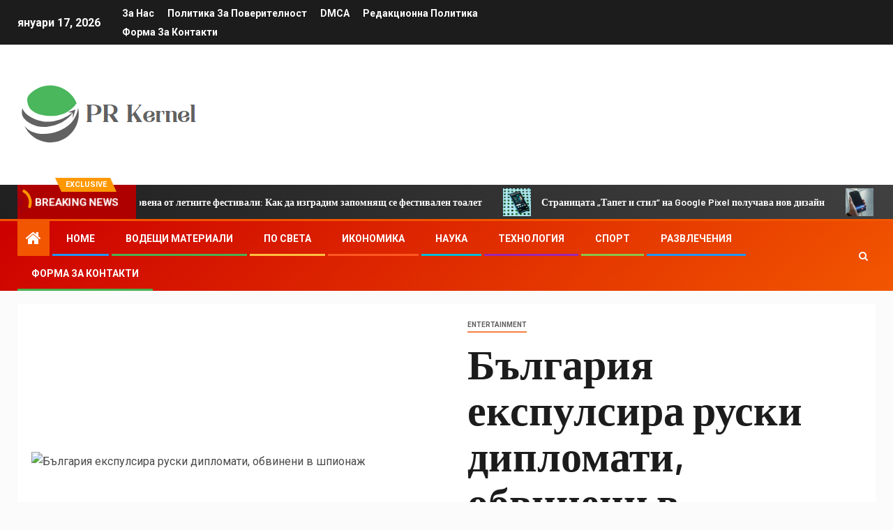

--- FILE ---
content_type: text/html; charset=UTF-8
request_url: https://www.prkernel.com/%D0%B1%D1%8A%D0%BB%D0%B3%D0%B0%D1%80%D0%B8%D1%8F-%D0%B5%D0%BA%D1%81%D0%BF%D1%83%D0%BB%D1%81%D0%B8%D1%80%D0%B0-%D1%80%D1%83%D1%81%D0%BA%D0%B8-%D0%B4%D0%B8%D0%BF%D0%BB%D0%BE%D0%BC%D0%B0%D1%82%D0%B8/
body_size: 22727
content:
    <!doctype html>
<html lang="bg-BG">
    <head>
        <meta charset="UTF-8">
        <meta name="viewport" content="width=device-width, initial-scale=1">
        <link rel="profile" href="https://gmpg.org/xfn/11">

        <meta name='robots' content='index, follow, max-image-preview:large, max-snippet:-1, max-video-preview:-1' />

	<!-- This site is optimized with the Yoast SEO plugin v26.5 - https://yoast.com/wordpress/plugins/seo/ -->
	<title>България експулсира руски дипломати, обвинени в шпионаж</title><link rel="preload" as="style" href="https://fonts.googleapis.com/css?family=Roboto%3A100%2C300%2C400%2C500%2C700%7CBarlow%3Aital%2Cwght%400%2C400%3B0%2C500%3B0%2C600%3B0%2C700%3B0%2C800%3B0%2C900%3B1%2C300%3B1%2C400%3B1%2C500%3B1%2C600%3B1%2C700%3B1%2C800%7CBarlow%20Semi%20Condensed%3Aital%2Cwght%400%2C300%3B0%2C400%3B0%2C500%3B0%2C600%3B0%2C700%3B1%2C300%3B1%2C400%3B1%2C500%3B1%2C600%3B1%2C700&#038;subset=latin%2Clatin-ext&#038;display=swap" /><link rel="stylesheet" href="https://fonts.googleapis.com/css?family=Roboto%3A100%2C300%2C400%2C500%2C700%7CBarlow%3Aital%2Cwght%400%2C400%3B0%2C500%3B0%2C600%3B0%2C700%3B0%2C800%3B0%2C900%3B1%2C300%3B1%2C400%3B1%2C500%3B1%2C600%3B1%2C700%3B1%2C800%7CBarlow%20Semi%20Condensed%3Aital%2Cwght%400%2C300%3B0%2C400%3B0%2C500%3B0%2C600%3B0%2C700%3B1%2C300%3B1%2C400%3B1%2C500%3B1%2C600%3B1%2C700&#038;subset=latin%2Clatin-ext&#038;display=swap" media="print" onload="this.media='all'" /><noscript><link rel="stylesheet" href="https://fonts.googleapis.com/css?family=Roboto%3A100%2C300%2C400%2C500%2C700%7CBarlow%3Aital%2Cwght%400%2C400%3B0%2C500%3B0%2C600%3B0%2C700%3B0%2C800%3B0%2C900%3B1%2C300%3B1%2C400%3B1%2C500%3B1%2C600%3B1%2C700%3B1%2C800%7CBarlow%20Semi%20Condensed%3Aital%2Cwght%400%2C300%3B0%2C400%3B0%2C500%3B0%2C600%3B0%2C700%3B1%2C300%3B1%2C400%3B1%2C500%3B1%2C600%3B1%2C700&#038;subset=latin%2Clatin-ext&#038;display=swap" /></noscript>
	<meta name="description" content="от: Веселин Тошков, Асошиейтед прес дата на публикуване: 22 март 2021 г. / 10:35 ч. EST / Актуализирано: 22 март 2021 г. / 10:43 ч. EST Българското външно" />
	<link rel="canonical" href="https://www.prkernel.com/българия-експулсира-руски-дипломати/" />
	<meta property="og:locale" content="bg_BG" />
	<meta property="og:type" content="article" />
	<meta property="og:title" content="България експулсира руски дипломати, обвинени в шпионаж" />
	<meta property="og:description" content="от: Веселин Тошков, Асошиейтед прес дата на публикуване: 22 март 2021 г. / 10:35 ч. EST / Актуализирано: 22 март 2021 г. / 10:43 ч. EST Българското външно" />
	<meta property="og:url" content="https://www.prkernel.com/българия-експулсира-руски-дипломати/" />
	<meta property="og:site_name" content="PRKernel" />
	<meta property="article:published_time" content="2021-05-13T16:45:53+00:00" />
	<meta property="og:image" content="https://www.abc27.com/wp-content/uploads/sites/55/2019/06/abc27-dot-com-website-logo.png" />
	<meta name="author" content="Channing Webbe" />
	<meta name="twitter:card" content="summary_large_image" />
	<meta name="twitter:image" content="https://www.abc27.com/wp-content/uploads/sites/55/2019/06/abc27-dot-com-website-logo.png" />
	<meta name="twitter:label1" content="Written by" />
	<meta name="twitter:data1" content="Channing Webbe" />
	<script type="application/ld+json" class="yoast-schema-graph">{"@context":"https://schema.org","@graph":[{"@type":"Article","@id":"https://www.prkernel.com/%d0%b1%d1%8a%d0%bb%d0%b3%d0%b0%d1%80%d0%b8%d1%8f-%d0%b5%d0%ba%d1%81%d0%bf%d1%83%d0%bb%d1%81%d0%b8%d1%80%d0%b0-%d1%80%d1%83%d1%81%d0%ba%d0%b8-%d0%b4%d0%b8%d0%bf%d0%bb%d0%be%d0%bc%d0%b0%d1%82%d0%b8/#article","isPartOf":{"@id":"https://www.prkernel.com/%d0%b1%d1%8a%d0%bb%d0%b3%d0%b0%d1%80%d0%b8%d1%8f-%d0%b5%d0%ba%d1%81%d0%bf%d1%83%d0%bb%d1%81%d0%b8%d1%80%d0%b0-%d1%80%d1%83%d1%81%d0%ba%d0%b8-%d0%b4%d0%b8%d0%bf%d0%bb%d0%be%d0%bc%d0%b0%d1%82%d0%b8/"},"author":{"name":"Channing Webbe","@id":"https://www.prkernel.com/#/schema/person/3fd8919db06f7fe60d752ceda7780134"},"headline":"България експулсира руски дипломати, обвинени в шпионаж","datePublished":"2021-05-13T16:45:53+00:00","mainEntityOfPage":{"@id":"https://www.prkernel.com/%d0%b1%d1%8a%d0%bb%d0%b3%d0%b0%d1%80%d0%b8%d1%8f-%d0%b5%d0%ba%d1%81%d0%bf%d1%83%d0%bb%d1%81%d0%b8%d1%80%d0%b0-%d1%80%d1%83%d1%81%d0%ba%d0%b8-%d0%b4%d0%b8%d0%bf%d0%bb%d0%be%d0%bc%d0%b0%d1%82%d0%b8/"},"wordCount":323,"commentCount":0,"publisher":{"@id":"https://www.prkernel.com/#organization"},"image":["https://www.abc27.com/wp-content/uploads/sites/55/2019/06/abc27-dot-com-website-logo.png"],"thumbnailUrl":"https://www.abc27.com/wp-content/uploads/sites/55/2019/06/abc27-dot-com-website-logo.png","articleSection":["entertainment"],"inLanguage":"bg-BG","potentialAction":[{"@type":"CommentAction","name":"Comment","target":["https://www.prkernel.com/%d0%b1%d1%8a%d0%bb%d0%b3%d0%b0%d1%80%d0%b8%d1%8f-%d0%b5%d0%ba%d1%81%d0%bf%d1%83%d0%bb%d1%81%d0%b8%d1%80%d0%b0-%d1%80%d1%83%d1%81%d0%ba%d0%b8-%d0%b4%d0%b8%d0%bf%d0%bb%d0%be%d0%bc%d0%b0%d1%82%d0%b8/#respond"]}]},{"@type":"WebPage","@id":"https://www.prkernel.com/%d0%b1%d1%8a%d0%bb%d0%b3%d0%b0%d1%80%d0%b8%d1%8f-%d0%b5%d0%ba%d1%81%d0%bf%d1%83%d0%bb%d1%81%d0%b8%d1%80%d0%b0-%d1%80%d1%83%d1%81%d0%ba%d0%b8-%d0%b4%d0%b8%d0%bf%d0%bb%d0%be%d0%bc%d0%b0%d1%82%d0%b8/","url":"https://www.prkernel.com/%d0%b1%d1%8a%d0%bb%d0%b3%d0%b0%d1%80%d0%b8%d1%8f-%d0%b5%d0%ba%d1%81%d0%bf%d1%83%d0%bb%d1%81%d0%b8%d1%80%d0%b0-%d1%80%d1%83%d1%81%d0%ba%d0%b8-%d0%b4%d0%b8%d0%bf%d0%bb%d0%be%d0%bc%d0%b0%d1%82%d0%b8/","name":"България експулсира руски дипломати, обвинени в шпионаж","isPartOf":{"@id":"https://www.prkernel.com/#website"},"primaryImageOfPage":"https://www.abc27.com/wp-content/uploads/sites/55/2019/06/abc27-dot-com-website-logo.png","image":["https://www.abc27.com/wp-content/uploads/sites/55/2019/06/abc27-dot-com-website-logo.png"],"thumbnailUrl":"https://www.abc27.com/wp-content/uploads/sites/55/2019/06/abc27-dot-com-website-logo.png","datePublished":"2021-05-13T16:45:53+00:00","description":"от: Веселин Тошков, Асошиейтед прес дата на публикуване: 22 март 2021 г. / 10:35 ч. EST / Актуализирано: 22 март 2021 г. / 10:43 ч. EST Българското външно","inLanguage":"bg-BG","potentialAction":[{"@type":"ReadAction","target":["https://www.prkernel.com/%d0%b1%d1%8a%d0%bb%d0%b3%d0%b0%d1%80%d0%b8%d1%8f-%d0%b5%d0%ba%d1%81%d0%bf%d1%83%d0%bb%d1%81%d0%b8%d1%80%d0%b0-%d1%80%d1%83%d1%81%d0%ba%d0%b8-%d0%b4%d0%b8%d0%bf%d0%bb%d0%be%d0%bc%d0%b0%d1%82%d0%b8/"]}]},{"@type":"ImageObject","inLanguage":"bg-BG","@id":"https://www.prkernel.com/%d0%b1%d1%8a%d0%bb%d0%b3%d0%b0%d1%80%d0%b8%d1%8f-%d0%b5%d0%ba%d1%81%d0%bf%d1%83%d0%bb%d1%81%d0%b8%d1%80%d0%b0-%d1%80%d1%83%d1%81%d0%ba%d0%b8-%d0%b4%d0%b8%d0%bf%d0%bb%d0%be%d0%bc%d0%b0%d1%82%d0%b8/#primaryimage","url":"https://www.abc27.com/wp-content/uploads/sites/55/2019/06/abc27-dot-com-website-logo.png","contentUrl":"https://www.abc27.com/wp-content/uploads/sites/55/2019/06/abc27-dot-com-website-logo.png"},{"@type":"WebSite","@id":"https://www.prkernel.com/#website","url":"https://www.prkernel.com/","name":"PRKernel","description":"Доставчик на новини в реално време в България, който информира своите читатели за последните български новини, събития, информация, пътувания, България.","publisher":{"@id":"https://www.prkernel.com/#organization"},"potentialAction":[{"@type":"SearchAction","target":{"@type":"EntryPoint","urlTemplate":"https://www.prkernel.com/?s={search_term_string}"},"query-input":{"@type":"PropertyValueSpecification","valueRequired":true,"valueName":"search_term_string"}}],"inLanguage":"bg-BG"},{"@type":"Organization","@id":"https://www.prkernel.com/#organization","name":"PRKernel.com","url":"https://www.prkernel.com/","logo":{"@type":"ImageObject","inLanguage":"bg-BG","@id":"https://www.prkernel.com/#/schema/logo/image/","url":"https://www.prkernel.com/wp-content/uploads/2021/04/PRKernel-Loog.png","contentUrl":"https://www.prkernel.com/wp-content/uploads/2021/04/PRKernel-Loog.png","width":263,"height":231,"caption":"PRKernel.com"},"image":{"@id":"https://www.prkernel.com/#/schema/logo/image/"}},{"@type":"Person","@id":"https://www.prkernel.com/#/schema/person/3fd8919db06f7fe60d752ceda7780134","name":"Channing Webbe","image":{"@type":"ImageObject","inLanguage":"bg-BG","@id":"https://www.prkernel.com/#/schema/person/image/","url":"https://secure.gravatar.com/avatar/5f23be1379e2ac9b56b76905483793c7effdb4225dbd1a8876c6dda9df3bc7c1?s=96&d=mm&r=g","contentUrl":"https://secure.gravatar.com/avatar/5f23be1379e2ac9b56b76905483793c7effdb4225dbd1a8876c6dda9df3bc7c1?s=96&d=mm&r=g","caption":"Channing Webbe"},"description":"\"Професионален фен на Twitter. Сертифициран застъпник на алкохола. Пожизнен поп културник. Кафе-маниак.\""}]}</script>
	<!-- / Yoast SEO plugin. -->


<link rel='dns-prefetch' href='//fonts.googleapis.com' />
<link href='https://fonts.gstatic.com' crossorigin rel='preconnect' />
<link rel="alternate" type="application/rss+xml" title="PRKernel &raquo; Поток" href="https://www.prkernel.com/feed/" />
<link rel="alternate" type="application/rss+xml" title="PRKernel &raquo; поток за коментари" href="https://www.prkernel.com/comments/feed/" />
<link rel="alternate" type="application/rss+xml" title="PRKernel &raquo; поток за коментари на България експулсира руски дипломати, обвинени в шпионаж" href="https://www.prkernel.com/%d0%b1%d1%8a%d0%bb%d0%b3%d0%b0%d1%80%d0%b8%d1%8f-%d0%b5%d0%ba%d1%81%d0%bf%d1%83%d0%bb%d1%81%d0%b8%d1%80%d0%b0-%d1%80%d1%83%d1%81%d0%ba%d0%b8-%d0%b4%d0%b8%d0%bf%d0%bb%d0%be%d0%bc%d0%b0%d1%82%d0%b8/feed/" />
<link rel="alternate" title="oEmbed (JSON)" type="application/json+oembed" href="https://www.prkernel.com/wp-json/oembed/1.0/embed?url=https%3A%2F%2Fwww.prkernel.com%2F%25d0%25b1%25d1%258a%25d0%25bb%25d0%25b3%25d0%25b0%25d1%2580%25d0%25b8%25d1%258f-%25d0%25b5%25d0%25ba%25d1%2581%25d0%25bf%25d1%2583%25d0%25bb%25d1%2581%25d0%25b8%25d1%2580%25d0%25b0-%25d1%2580%25d1%2583%25d1%2581%25d0%25ba%25d0%25b8-%25d0%25b4%25d0%25b8%25d0%25bf%25d0%25bb%25d0%25be%25d0%25bc%25d0%25b0%25d1%2582%25d0%25b8%2F" />
<link rel="alternate" title="oEmbed (XML)" type="text/xml+oembed" href="https://www.prkernel.com/wp-json/oembed/1.0/embed?url=https%3A%2F%2Fwww.prkernel.com%2F%25d0%25b1%25d1%258a%25d0%25bb%25d0%25b3%25d0%25b0%25d1%2580%25d0%25b8%25d1%258f-%25d0%25b5%25d0%25ba%25d1%2581%25d0%25bf%25d1%2583%25d0%25bb%25d1%2581%25d0%25b8%25d1%2580%25d0%25b0-%25d1%2580%25d1%2583%25d1%2581%25d0%25ba%25d0%25b8-%25d0%25b4%25d0%25b8%25d0%25bf%25d0%25bb%25d0%25be%25d0%25bc%25d0%25b0%25d1%2582%25d0%25b8%2F&#038;format=xml" />
<style id='wp-img-auto-sizes-contain-inline-css' type='text/css'>
img:is([sizes=auto i],[sizes^="auto," i]){contain-intrinsic-size:3000px 1500px}
/*# sourceURL=wp-img-auto-sizes-contain-inline-css */
</style>
<style id='wp-emoji-styles-inline-css' type='text/css'>

	img.wp-smiley, img.emoji {
		display: inline !important;
		border: none !important;
		box-shadow: none !important;
		height: 1em !important;
		width: 1em !important;
		margin: 0 0.07em !important;
		vertical-align: -0.1em !important;
		background: none !important;
		padding: 0 !important;
	}
/*# sourceURL=wp-emoji-styles-inline-css */
</style>
<style id='wp-block-library-inline-css' type='text/css'>
:root{--wp-block-synced-color:#7a00df;--wp-block-synced-color--rgb:122,0,223;--wp-bound-block-color:var(--wp-block-synced-color);--wp-editor-canvas-background:#ddd;--wp-admin-theme-color:#007cba;--wp-admin-theme-color--rgb:0,124,186;--wp-admin-theme-color-darker-10:#006ba1;--wp-admin-theme-color-darker-10--rgb:0,107,160.5;--wp-admin-theme-color-darker-20:#005a87;--wp-admin-theme-color-darker-20--rgb:0,90,135;--wp-admin-border-width-focus:2px}@media (min-resolution:192dpi){:root{--wp-admin-border-width-focus:1.5px}}.wp-element-button{cursor:pointer}:root .has-very-light-gray-background-color{background-color:#eee}:root .has-very-dark-gray-background-color{background-color:#313131}:root .has-very-light-gray-color{color:#eee}:root .has-very-dark-gray-color{color:#313131}:root .has-vivid-green-cyan-to-vivid-cyan-blue-gradient-background{background:linear-gradient(135deg,#00d084,#0693e3)}:root .has-purple-crush-gradient-background{background:linear-gradient(135deg,#34e2e4,#4721fb 50%,#ab1dfe)}:root .has-hazy-dawn-gradient-background{background:linear-gradient(135deg,#faaca8,#dad0ec)}:root .has-subdued-olive-gradient-background{background:linear-gradient(135deg,#fafae1,#67a671)}:root .has-atomic-cream-gradient-background{background:linear-gradient(135deg,#fdd79a,#004a59)}:root .has-nightshade-gradient-background{background:linear-gradient(135deg,#330968,#31cdcf)}:root .has-midnight-gradient-background{background:linear-gradient(135deg,#020381,#2874fc)}:root{--wp--preset--font-size--normal:16px;--wp--preset--font-size--huge:42px}.has-regular-font-size{font-size:1em}.has-larger-font-size{font-size:2.625em}.has-normal-font-size{font-size:var(--wp--preset--font-size--normal)}.has-huge-font-size{font-size:var(--wp--preset--font-size--huge)}.has-text-align-center{text-align:center}.has-text-align-left{text-align:left}.has-text-align-right{text-align:right}.has-fit-text{white-space:nowrap!important}#end-resizable-editor-section{display:none}.aligncenter{clear:both}.items-justified-left{justify-content:flex-start}.items-justified-center{justify-content:center}.items-justified-right{justify-content:flex-end}.items-justified-space-between{justify-content:space-between}.screen-reader-text{border:0;clip-path:inset(50%);height:1px;margin:-1px;overflow:hidden;padding:0;position:absolute;width:1px;word-wrap:normal!important}.screen-reader-text:focus{background-color:#ddd;clip-path:none;color:#444;display:block;font-size:1em;height:auto;left:5px;line-height:normal;padding:15px 23px 14px;text-decoration:none;top:5px;width:auto;z-index:100000}html :where(.has-border-color){border-style:solid}html :where([style*=border-top-color]){border-top-style:solid}html :where([style*=border-right-color]){border-right-style:solid}html :where([style*=border-bottom-color]){border-bottom-style:solid}html :where([style*=border-left-color]){border-left-style:solid}html :where([style*=border-width]){border-style:solid}html :where([style*=border-top-width]){border-top-style:solid}html :where([style*=border-right-width]){border-right-style:solid}html :where([style*=border-bottom-width]){border-bottom-style:solid}html :where([style*=border-left-width]){border-left-style:solid}html :where(img[class*=wp-image-]){height:auto;max-width:100%}:where(figure){margin:0 0 1em}html :where(.is-position-sticky){--wp-admin--admin-bar--position-offset:var(--wp-admin--admin-bar--height,0px)}@media screen and (max-width:600px){html :where(.is-position-sticky){--wp-admin--admin-bar--position-offset:0px}}

/*# sourceURL=wp-block-library-inline-css */
</style><style id='global-styles-inline-css' type='text/css'>
:root{--wp--preset--aspect-ratio--square: 1;--wp--preset--aspect-ratio--4-3: 4/3;--wp--preset--aspect-ratio--3-4: 3/4;--wp--preset--aspect-ratio--3-2: 3/2;--wp--preset--aspect-ratio--2-3: 2/3;--wp--preset--aspect-ratio--16-9: 16/9;--wp--preset--aspect-ratio--9-16: 9/16;--wp--preset--color--black: #000000;--wp--preset--color--cyan-bluish-gray: #abb8c3;--wp--preset--color--white: #ffffff;--wp--preset--color--pale-pink: #f78da7;--wp--preset--color--vivid-red: #cf2e2e;--wp--preset--color--luminous-vivid-orange: #ff6900;--wp--preset--color--luminous-vivid-amber: #fcb900;--wp--preset--color--light-green-cyan: #7bdcb5;--wp--preset--color--vivid-green-cyan: #00d084;--wp--preset--color--pale-cyan-blue: #8ed1fc;--wp--preset--color--vivid-cyan-blue: #0693e3;--wp--preset--color--vivid-purple: #9b51e0;--wp--preset--gradient--vivid-cyan-blue-to-vivid-purple: linear-gradient(135deg,rgb(6,147,227) 0%,rgb(155,81,224) 100%);--wp--preset--gradient--light-green-cyan-to-vivid-green-cyan: linear-gradient(135deg,rgb(122,220,180) 0%,rgb(0,208,130) 100%);--wp--preset--gradient--luminous-vivid-amber-to-luminous-vivid-orange: linear-gradient(135deg,rgb(252,185,0) 0%,rgb(255,105,0) 100%);--wp--preset--gradient--luminous-vivid-orange-to-vivid-red: linear-gradient(135deg,rgb(255,105,0) 0%,rgb(207,46,46) 100%);--wp--preset--gradient--very-light-gray-to-cyan-bluish-gray: linear-gradient(135deg,rgb(238,238,238) 0%,rgb(169,184,195) 100%);--wp--preset--gradient--cool-to-warm-spectrum: linear-gradient(135deg,rgb(74,234,220) 0%,rgb(151,120,209) 20%,rgb(207,42,186) 40%,rgb(238,44,130) 60%,rgb(251,105,98) 80%,rgb(254,248,76) 100%);--wp--preset--gradient--blush-light-purple: linear-gradient(135deg,rgb(255,206,236) 0%,rgb(152,150,240) 100%);--wp--preset--gradient--blush-bordeaux: linear-gradient(135deg,rgb(254,205,165) 0%,rgb(254,45,45) 50%,rgb(107,0,62) 100%);--wp--preset--gradient--luminous-dusk: linear-gradient(135deg,rgb(255,203,112) 0%,rgb(199,81,192) 50%,rgb(65,88,208) 100%);--wp--preset--gradient--pale-ocean: linear-gradient(135deg,rgb(255,245,203) 0%,rgb(182,227,212) 50%,rgb(51,167,181) 100%);--wp--preset--gradient--electric-grass: linear-gradient(135deg,rgb(202,248,128) 0%,rgb(113,206,126) 100%);--wp--preset--gradient--midnight: linear-gradient(135deg,rgb(2,3,129) 0%,rgb(40,116,252) 100%);--wp--preset--font-size--small: 13px;--wp--preset--font-size--medium: 20px;--wp--preset--font-size--large: 36px;--wp--preset--font-size--x-large: 42px;--wp--preset--spacing--20: 0.44rem;--wp--preset--spacing--30: 0.67rem;--wp--preset--spacing--40: 1rem;--wp--preset--spacing--50: 1.5rem;--wp--preset--spacing--60: 2.25rem;--wp--preset--spacing--70: 3.38rem;--wp--preset--spacing--80: 5.06rem;--wp--preset--shadow--natural: 6px 6px 9px rgba(0, 0, 0, 0.2);--wp--preset--shadow--deep: 12px 12px 50px rgba(0, 0, 0, 0.4);--wp--preset--shadow--sharp: 6px 6px 0px rgba(0, 0, 0, 0.2);--wp--preset--shadow--outlined: 6px 6px 0px -3px rgb(255, 255, 255), 6px 6px rgb(0, 0, 0);--wp--preset--shadow--crisp: 6px 6px 0px rgb(0, 0, 0);}:where(.is-layout-flex){gap: 0.5em;}:where(.is-layout-grid){gap: 0.5em;}body .is-layout-flex{display: flex;}.is-layout-flex{flex-wrap: wrap;align-items: center;}.is-layout-flex > :is(*, div){margin: 0;}body .is-layout-grid{display: grid;}.is-layout-grid > :is(*, div){margin: 0;}:where(.wp-block-columns.is-layout-flex){gap: 2em;}:where(.wp-block-columns.is-layout-grid){gap: 2em;}:where(.wp-block-post-template.is-layout-flex){gap: 1.25em;}:where(.wp-block-post-template.is-layout-grid){gap: 1.25em;}.has-black-color{color: var(--wp--preset--color--black) !important;}.has-cyan-bluish-gray-color{color: var(--wp--preset--color--cyan-bluish-gray) !important;}.has-white-color{color: var(--wp--preset--color--white) !important;}.has-pale-pink-color{color: var(--wp--preset--color--pale-pink) !important;}.has-vivid-red-color{color: var(--wp--preset--color--vivid-red) !important;}.has-luminous-vivid-orange-color{color: var(--wp--preset--color--luminous-vivid-orange) !important;}.has-luminous-vivid-amber-color{color: var(--wp--preset--color--luminous-vivid-amber) !important;}.has-light-green-cyan-color{color: var(--wp--preset--color--light-green-cyan) !important;}.has-vivid-green-cyan-color{color: var(--wp--preset--color--vivid-green-cyan) !important;}.has-pale-cyan-blue-color{color: var(--wp--preset--color--pale-cyan-blue) !important;}.has-vivid-cyan-blue-color{color: var(--wp--preset--color--vivid-cyan-blue) !important;}.has-vivid-purple-color{color: var(--wp--preset--color--vivid-purple) !important;}.has-black-background-color{background-color: var(--wp--preset--color--black) !important;}.has-cyan-bluish-gray-background-color{background-color: var(--wp--preset--color--cyan-bluish-gray) !important;}.has-white-background-color{background-color: var(--wp--preset--color--white) !important;}.has-pale-pink-background-color{background-color: var(--wp--preset--color--pale-pink) !important;}.has-vivid-red-background-color{background-color: var(--wp--preset--color--vivid-red) !important;}.has-luminous-vivid-orange-background-color{background-color: var(--wp--preset--color--luminous-vivid-orange) !important;}.has-luminous-vivid-amber-background-color{background-color: var(--wp--preset--color--luminous-vivid-amber) !important;}.has-light-green-cyan-background-color{background-color: var(--wp--preset--color--light-green-cyan) !important;}.has-vivid-green-cyan-background-color{background-color: var(--wp--preset--color--vivid-green-cyan) !important;}.has-pale-cyan-blue-background-color{background-color: var(--wp--preset--color--pale-cyan-blue) !important;}.has-vivid-cyan-blue-background-color{background-color: var(--wp--preset--color--vivid-cyan-blue) !important;}.has-vivid-purple-background-color{background-color: var(--wp--preset--color--vivid-purple) !important;}.has-black-border-color{border-color: var(--wp--preset--color--black) !important;}.has-cyan-bluish-gray-border-color{border-color: var(--wp--preset--color--cyan-bluish-gray) !important;}.has-white-border-color{border-color: var(--wp--preset--color--white) !important;}.has-pale-pink-border-color{border-color: var(--wp--preset--color--pale-pink) !important;}.has-vivid-red-border-color{border-color: var(--wp--preset--color--vivid-red) !important;}.has-luminous-vivid-orange-border-color{border-color: var(--wp--preset--color--luminous-vivid-orange) !important;}.has-luminous-vivid-amber-border-color{border-color: var(--wp--preset--color--luminous-vivid-amber) !important;}.has-light-green-cyan-border-color{border-color: var(--wp--preset--color--light-green-cyan) !important;}.has-vivid-green-cyan-border-color{border-color: var(--wp--preset--color--vivid-green-cyan) !important;}.has-pale-cyan-blue-border-color{border-color: var(--wp--preset--color--pale-cyan-blue) !important;}.has-vivid-cyan-blue-border-color{border-color: var(--wp--preset--color--vivid-cyan-blue) !important;}.has-vivid-purple-border-color{border-color: var(--wp--preset--color--vivid-purple) !important;}.has-vivid-cyan-blue-to-vivid-purple-gradient-background{background: var(--wp--preset--gradient--vivid-cyan-blue-to-vivid-purple) !important;}.has-light-green-cyan-to-vivid-green-cyan-gradient-background{background: var(--wp--preset--gradient--light-green-cyan-to-vivid-green-cyan) !important;}.has-luminous-vivid-amber-to-luminous-vivid-orange-gradient-background{background: var(--wp--preset--gradient--luminous-vivid-amber-to-luminous-vivid-orange) !important;}.has-luminous-vivid-orange-to-vivid-red-gradient-background{background: var(--wp--preset--gradient--luminous-vivid-orange-to-vivid-red) !important;}.has-very-light-gray-to-cyan-bluish-gray-gradient-background{background: var(--wp--preset--gradient--very-light-gray-to-cyan-bluish-gray) !important;}.has-cool-to-warm-spectrum-gradient-background{background: var(--wp--preset--gradient--cool-to-warm-spectrum) !important;}.has-blush-light-purple-gradient-background{background: var(--wp--preset--gradient--blush-light-purple) !important;}.has-blush-bordeaux-gradient-background{background: var(--wp--preset--gradient--blush-bordeaux) !important;}.has-luminous-dusk-gradient-background{background: var(--wp--preset--gradient--luminous-dusk) !important;}.has-pale-ocean-gradient-background{background: var(--wp--preset--gradient--pale-ocean) !important;}.has-electric-grass-gradient-background{background: var(--wp--preset--gradient--electric-grass) !important;}.has-midnight-gradient-background{background: var(--wp--preset--gradient--midnight) !important;}.has-small-font-size{font-size: var(--wp--preset--font-size--small) !important;}.has-medium-font-size{font-size: var(--wp--preset--font-size--medium) !important;}.has-large-font-size{font-size: var(--wp--preset--font-size--large) !important;}.has-x-large-font-size{font-size: var(--wp--preset--font-size--x-large) !important;}
/*# sourceURL=global-styles-inline-css */
</style>

<style id='classic-theme-styles-inline-css' type='text/css'>
/*! This file is auto-generated */
.wp-block-button__link{color:#fff;background-color:#32373c;border-radius:9999px;box-shadow:none;text-decoration:none;padding:calc(.667em + 2px) calc(1.333em + 2px);font-size:1.125em}.wp-block-file__button{background:#32373c;color:#fff;text-decoration:none}
/*# sourceURL=/wp-includes/css/classic-themes.min.css */
</style>
<link rel='stylesheet' id='dashicons-css' href='https://www.prkernel.com/wp-includes/css/dashicons.min.css?ver=6.9' type='text/css' media='all' />
<link rel='stylesheet' id='admin-bar-css' href='https://www.prkernel.com/wp-includes/css/admin-bar.min.css?ver=6.9' type='text/css' media='all' />
<style id='admin-bar-inline-css' type='text/css'>

    /* Hide CanvasJS credits for P404 charts specifically */
    #p404RedirectChart .canvasjs-chart-credit {
        display: none !important;
    }
    
    #p404RedirectChart canvas {
        border-radius: 6px;
    }

    .p404-redirect-adminbar-weekly-title {
        font-weight: bold;
        font-size: 14px;
        color: #fff;
        margin-bottom: 6px;
    }

    #wpadminbar #wp-admin-bar-p404_free_top_button .ab-icon:before {
        content: "\f103";
        color: #dc3545;
        top: 3px;
    }
    
    #wp-admin-bar-p404_free_top_button .ab-item {
        min-width: 80px !important;
        padding: 0px !important;
    }
    
    /* Ensure proper positioning and z-index for P404 dropdown */
    .p404-redirect-adminbar-dropdown-wrap { 
        min-width: 0; 
        padding: 0;
        position: static !important;
    }
    
    #wpadminbar #wp-admin-bar-p404_free_top_button_dropdown {
        position: static !important;
    }
    
    #wpadminbar #wp-admin-bar-p404_free_top_button_dropdown .ab-item {
        padding: 0 !important;
        margin: 0 !important;
    }
    
    .p404-redirect-dropdown-container {
        min-width: 340px;
        padding: 18px 18px 12px 18px;
        background: #23282d !important;
        color: #fff;
        border-radius: 12px;
        box-shadow: 0 8px 32px rgba(0,0,0,0.25);
        margin-top: 10px;
        position: relative !important;
        z-index: 999999 !important;
        display: block !important;
        border: 1px solid #444;
    }
    
    /* Ensure P404 dropdown appears on hover */
    #wpadminbar #wp-admin-bar-p404_free_top_button .p404-redirect-dropdown-container { 
        display: none !important;
    }
    
    #wpadminbar #wp-admin-bar-p404_free_top_button:hover .p404-redirect-dropdown-container { 
        display: block !important;
    }
    
    #wpadminbar #wp-admin-bar-p404_free_top_button:hover #wp-admin-bar-p404_free_top_button_dropdown .p404-redirect-dropdown-container {
        display: block !important;
    }
    
    .p404-redirect-card {
        background: #2c3338;
        border-radius: 8px;
        padding: 18px 18px 12px 18px;
        box-shadow: 0 2px 8px rgba(0,0,0,0.07);
        display: flex;
        flex-direction: column;
        align-items: flex-start;
        border: 1px solid #444;
    }
    
    .p404-redirect-btn {
        display: inline-block;
        background: #dc3545;
        color: #fff !important;
        font-weight: bold;
        padding: 5px 22px;
        border-radius: 8px;
        text-decoration: none;
        font-size: 17px;
        transition: background 0.2s, box-shadow 0.2s;
        margin-top: 8px;
        box-shadow: 0 2px 8px rgba(220,53,69,0.15);
        text-align: center;
        line-height: 1.6;
    }
    
    .p404-redirect-btn:hover {
        background: #c82333;
        color: #fff !important;
        box-shadow: 0 4px 16px rgba(220,53,69,0.25);
    }
    
    /* Prevent conflicts with other admin bar dropdowns */
    #wpadminbar .ab-top-menu > li:hover > .ab-item,
    #wpadminbar .ab-top-menu > li.hover > .ab-item {
        z-index: auto;
    }
    
    #wpadminbar #wp-admin-bar-p404_free_top_button:hover > .ab-item {
        z-index: 999998 !important;
    }
    
/*# sourceURL=admin-bar-inline-css */
</style>
<link rel='stylesheet' id='font-awesome-css' href='https://www.prkernel.com/wp-content/themes/newsever-pro/assets/font-awesome/css/font-awesome.min.css?ver=6.9' type='text/css' media='all' />
<link rel='stylesheet' id='bootstrap-css' href='https://www.prkernel.com/wp-content/themes/newsever-pro/assets/bootstrap/css/bootstrap.min.css?ver=6.9' type='text/css' media='all' />
<link rel='stylesheet' id='slick-css-css' href='https://www.prkernel.com/wp-content/themes/newsever-pro/assets/slick/css/slick.min.css?ver=6.9' type='text/css' media='all' />
<link rel='stylesheet' id='sidr-css' href='https://www.prkernel.com/wp-content/themes/newsever-pro/assets/sidr/css/jquery.sidr.dark.css?ver=6.9' type='text/css' media='all' />
<link rel='stylesheet' id='magnific-popup-css' href='https://www.prkernel.com/wp-content/themes/newsever-pro/assets/magnific-popup/magnific-popup.css?ver=6.9' type='text/css' media='all' />

<link rel='stylesheet' id='newsever-style-css' href='https://www.prkernel.com/wp-content/themes/newsever-pro/style.css?ver=6.9' type='text/css' media='all' />
<style id='newsever-style-inline-css' type='text/css'>


                body a,
        body a:visited{
        color: #404040        }
    
                body.aft-default-mode .site-footer .aft-widget-background-dim .header-after1 span,
        body.aft-default-mode .site-footer .aft-widget-background-dim .widget-title span,
        body.aft-default-mode .site-footer .aft-widget-background-dim .color-pad .read-title h4 a,
        body.aft-default-mode .site-footer .aft-widget-background-dim .color-pad .entry-meta span a,
        body.aft-default-mode .site-footer .aft-widget-background-dim .color-pad .entry-meta span,
        body.aft-default-mode .site-footer .aft-widget-background-dim .color-pad,
        body.aft-default-mode blockquote:before,
        body.aft-default-mode .newsever-pagination .nav-links .page-numbers,
        body.aft-default-mode.single-post .entry-content-wrap.read-single .post-meta-detail .min-read,
        body.aft-default-mode .main-navigation ul.children li a,
        body.aft-default-mode .main-navigation ul .sub-menu li a,
        body.aft-default-mode .read-details .entry-meta span a,
        body.aft-default-mode .read-details .entry-meta span,
        body.aft-default-mode h4.af-author-display-name,
        body.aft-default-mode #wp-calendar caption,
        body.aft-default-mode.single-post .post-meta-share-wrapper .post-meta-detail .min-read,
        body.aft-default-mode ul.trail-items li a,
        body.aft-default-mode {
        color: #4a4a4a;
        }


    
                body.aft-dark-mode input[type="submit"],
        body .aft-home-icon a,
        body .entry-header-details .af-post-format i:after,
        body.aft-default-mode .newsever-pagination .nav-links .page-numbers.current,
        body #scroll-up,
        body  input[type="reset"],
        body  input[type="submit"],
        body  input[type="button"],
        body .inner-suscribe input[type=submit],
        body  .widget-title .header-after::before,
        body.aft-default-mode .inner-suscribe input[type=submit],
        body  .af-trending-news-part .trending-post-items,
        body  .trending-posts-vertical .trending-post-items,
        body .newsever_tabbed_posts_widget .nav-tabs > li.active > a:hover,
        body .newsever_tabbed_posts_widget .nav-tabs > li.active > a,
        body  .aft-main-banner-section .aft-trending-latest-popular .nav-tabs>li.active,
        body .header-style1 .header-right-part > div.custom-menu-link > a,
        body .aft-popular-taxonomies-lists ul li a span.tag-count,
        body .aft-widget-background-secondary-background.widget:not(.solid-border):not(.dashed-border) .widget-block,
        body .aft-home-icon {
        background-color: #f25600;
        }

        body.aft-default-mode .author-links a,
        body.aft-default-mode .entry-content > ul a,
        body.aft-default-mode .entry-content > ol a,
        body.aft-default-mode .entry-content > p a,
        body.aft-default-mode .entry-content > [class*="wp-block-"] a:not(.has-text-color),
        body.aft-default-mode  .sticky .read-title h4 a:before {
        color: #f25600;
        }

        body .spinnerhalf::after{
        border-top-color:  #f25600;
        border-left-color: #f25600;
        }

        body .post-excerpt {
        border-left-color: #f25600;
        }

        body .widget-title .header-after::before,
        body .newsever_tabbed_posts_widget .nav-tabs > li.active > a:hover,
        body .newsever_tabbed_posts_widget .nav-tabs > li.active > a,
        body.aft-dark-mode .read-img .min-read-post-comment:after,
        body.aft-default-mode .read-img .min-read-post-comment:after{
        border-top-color: #f25600;
        }

        body .af-fancy-spinner .af-ring:nth-child(1){
        border-right-color: #f25600;
        }


        body .aft-widget-background-secondary-background.widget.dashed-border .widget-block,
        body .aft-widget-background-secondary-background.widget.solid-border .widget-block,
        .af-banner-slider-thumbnail.vertical .slick-current .read-single,
        body.aft-default-mode .newsever-pagination .nav-links .page-numbers,
        body .af-sp-wave:after,
        body .bottom-bar{
        border-color: #f25600;
        }
        body.rtl .af-banner-slider-thumbnail.vertical .slick-current .read-single {
        border-color: #f25600 !important;
        }


    
                body .banner-carousel-slider .read-single .read-details .entry-meta span a,
        body .banner-carousel-slider .read-single .read-details .entry-meta span,
        body .banner-carousel-slider .read-single .read-details .read-title h4 a,
        body .banner-carousel-slider .read-single .read-details,
        body.single-post:not(.aft-single-full-header) .entry-header span.min-read-post-format .af-post-format i,
        body.aft-default-mode .newsever-pagination .nav-links .page-numbers.current,
        body.aft-light-mode .aft-widget-background-secondary-background.newsever_tabbed_posts_widget:not(.solid-border):not(.dashed-border) .nav-tabs > li.active > a:hover,
        body.aft-light-mode .aft-widget-background-secondary-background.newsever_tabbed_posts_widget:not(.solid-border):not(.dashed-border) .nav-tabs > li > a,
        body.aft-default-mode .aft-widget-background-secondary-background.widget:not(.solid-border):not(.dashed-border) h4.af-author-display-name,
        body.aft-light-mode .aft-widget-background-secondary-background.widget:not(.solid-border):not(.dashed-border) h4.af-author-display-name,
        body .aft-widget-background-secondary-background:not(.solid-border):not(.dashed-border) .trending-posts-vertical .trending-no,
        body .aft-widget-background-secondary-background.widget:not(.solid-border):not(.dashed-border),
        body .aft-widget-background-secondary-background.widget:not(.solid-border):not(.dashed-border) .entry-meta span,
        body .aft-widget-background-secondary-background.widget:not(.solid-border):not(.dashed-border) .entry-meta span a,
        body .aft-widget-background-secondary-background:not(.solid-border):not(.dashed-border) .read-title h4 a,
        body .aft-widget-background-secondary-background.widget:not(.solid-border):not(.dashed-border) .widget-block,
        body .aft-popular-taxonomies-lists ul li a span.tag-count,
        body .header-style1 .header-right-part > div.custom-menu-link > a,
        body .trending-posts-vertical .trending-post-items,
        body .af-trending-news-part .trending-post-items,
        body .trending-posts-vertical .trending-no,
        body .widget-title .header-after::before,
        body .newsever_tabbed_posts_widget .nav-tabs > li.active > a:hover,
        body .newsever_tabbed_posts_widget .nav-tabs > li.active > a,
        body.aft-default-mode .newsever-pagination .nav-links .page-numbers.current,
        body #scroll-up,
        body input[type="reset"],
        body input[type="submit"],
        body input[type="button"],
        body .inner-suscribe input[type=submit],
        body.aft-default-mode .aft-main-banner-section .aft-trending-latest-popular .nav-tabs>li.active,
        body .aft-home-icon a,
        body .aft-home-icon a:visited
        {
        color: #ffffff;
        }

        body.aft-light-mode .aft-widget-background-secondary-background.widget:not(.solid-border):not(.dashed-border) .widget-block a.newsever-categories,
        body.aft-dark-mode .aft-widget-background-secondary-background.widget:not(.solid-border):not(.dashed-border) .widget-block a.newsever-categories,
        body.aft-default-mode .aft-widget-background-secondary-background.widget:not(.solid-border):not(.dashed-border) .widget-block a.newsever-categories {
        border-color: #ffffff;
        }

        body.aft-light-mode .site-footer .aft-widget-background-secondary-background:not(.solid-border):not(.dashed-border) .read-details:not(.af-category-inside-img) a.newsever-categories ,
        body.aft-dark-mode .site-footer .aft-widget-background-secondary-background:not(.solid-border):not(.dashed-border) .read-details:not(.af-category-inside-img) a.newsever-categories ,
        body.aft-default-mode .site-footer .aft-widget-background-secondary-background:not(.solid-border):not(.dashed-border) .read-details:not(.af-category-inside-img) a.newsever-categories ,
        body.aft-light-mode .aft-widget-background-secondary-background:not(.solid-border):not(.dashed-border) .read-details:not(.af-category-inside-img) a.newsever-categories ,
        body.aft-dark-mode .aft-widget-background-secondary-background:not(.solid-border):not(.dashed-border) .read-details:not(.af-category-inside-img) a.newsever-categories ,
        body.aft-default-mode .aft-widget-background-secondary-background:not(.solid-border):not(.dashed-border) .read-details:not(.af-category-inside-img) a.newsever-categories {
        color: #ffffff ;
        }

    
        
        body.aft-default-mode .color-pad .read-title h4 a,
        <!-- body.aft-light-mode .color-pad .read-title h4 a, -->
        body.aft-default-mode #sidr .widget > ul > li a,
        body.aft-default-mode .sidebar-area .widget > ul > li a
        {
        color: #1c1c1c;
        }
    

                body.aft-default-mode .af-container-block-wrapper{
        background-color: #ffffff;
        }
    
        
        body.aft-default-mode .banner-exclusive-posts-wrapper,
        body.aft-default-mode .aft-main-banner-section,
        body.aft-default-mode #tertiary

        {

        background: #202020;
        background-image: -moz-linear-gradient(45deg, #202020, #404040);
        background-image: -o-linear-gradient(45deg, #202020, #404040);
        background-image: -webkit-linear-gradient(45deg, #202020, #404040);
        background-image: linear-gradient(45deg, #202020, #404040);

        }
    
        

        body.aft-default-mode .main-banner-widget-wrapper .read-details .entry-meta span a,
        body.aft-default-mode .main-banner-widget-wrapper .read-details .entry-meta span,

        body.aft-default-mode .main-banner-widget-wrapper .entry-meta a,
        body.aft-default-mode .main-banner-widget-wrapper .entry-meta a:visited,
        body.aft-default-mode .main-banner-widget-wrapper .read-title h4 a,
        body.aft-default-mode .main-banner-widget-wrapper .color-pad .read-title h4 a,
        body.aft-default-mode .main-banner-widget-wrapper .read-details .entry-meta span,


        body.aft-default-mode .exclusive-posts .marquee a,
        body.aft-default-mode .af-trending-news-part .entry-meta span,
        body.aft-default-mode .af-trending-news-part .entry-meta span a,
        body.aft-default-mode .af-trending-news-part .read-title h4 a,
        body.aft-default-mode .banner-carousel-slider .read-single .read-details .read-title h4 a,
        body.aft-default-mode .banner-carousel-slider .read-single .read-details,
        body.aft-default-mode .banner-carousel-slider .read-single .read-details .read-categories:not(.af-category-inside-img) .entry-meta span a,
        body.aft-default-mode .banner-carousel-slider .read-single .read-details .read-categories:not(.af-category-inside-img) .entry-meta span,
        body.aft-default-mode .aft-main-banner-wrapper .read-single.color-pad .cat-links li a,
        body.aft-default-mode .main-banner-widget-wrapper .cat-links li a,
        body.aft-default-mode #tertiary .read-categories:not(.af-category-inside-img) .cat-links li a,

        body.aft-default-mode .banner-carousel-slider.title-under-image .read-single .read-title h4 a,
        body.aft-default-mode .aft-main-banner-section .widget-title,
        body.aft-default-mode .aft-main-banner-section  .header-after1,

        body.aft-default-mode #tertiary .aft-widget-background-secondary-background.solid-border.newsever_tabbed_posts_widget .nav-tabs > li.active > a:hover,
        body.aft-default-mode #tertiary .aft-widget-background-secondary-background.solid-border.newsever_tabbed_posts_widget .nav-tabs > li > a,
        body.aft-default-mode #tertiary .aft-widget-background-secondary-background.solid-border .trending-posts-vertical .trending-no,
        body.aft-default-mode #tertiary .widget-area.color-pad .aft-widget-background-secondary-background.solid-border.widget,
        body.aft-default-mode #tertiary .widget-area.color-pad .aft-widget-background-secondary-background.solid-border.widget .entry-meta span,
        body.aft-default-mode #tertiary .widget-area.color-pad .aft-widget-background-secondary-background.solid-border.widget .entry-meta span a,
        body.aft-default-mode #tertiary .aft-widget-background-secondary-background.solid-border .read-title h4 a,
        body.aft-default-mode #tertiary .aft-widget-background-secondary-background.solid-border h4.af-author-display-name,


        body.aft-default-mode #tertiary .aft-widget-background-secondary-background.dashed-border.newsever_tabbed_posts_widget .nav-tabs > li.active > a:hover,
        body.aft-default-mode #tertiary .aft-widget-background-secondary-background.dashed-border.newsever_tabbed_posts_widget .nav-tabs > li > a,
        body.aft-default-mode #tertiary .aft-widget-background-secondary-background.dashed-border .trending-posts-vertical .trending-no,
        body.aft-default-mode #tertiary .widget-area.color-pad .aft-widget-background-secondary-background.dashed-border.widget,
        body.aft-default-mode #tertiary .widget-area.color-pad .aft-widget-background-secondary-background.dashed-border.widget .entry-meta span,
        body.aft-default-mode #tertiary .widget-area.color-pad .aft-widget-background-secondary-background.dashed-border.widget .entry-meta span a,
        body.aft-default-mode #tertiary .aft-widget-background-secondary-background.dashed-border .read-title h4 a,
        body.aft-default-mode #tertiary .aft-widget-background-secondary-background.dashed-border h4.af-author-display-name,

        body.aft-default-mode #tertiary .aft-widget-background-dark.solid-border.newsever_tabbed_posts_widget .nav-tabs > li.active > a:hover,
        body.aft-default-mode #tertiary .aft-widget-background-dark.solid-border.newsever_tabbed_posts_widget .nav-tabs > li > a,
        body.aft-default-mode #tertiary .aft-widget-background-dark.solid-border .trending-posts-vertical .trending-no,
        body.aft-default-mode #tertiary .widget-area.color-pad .aft-widget-background-dark.solid-border.widget,
        body.aft-default-mode #tertiary .widget-area.color-pad .aft-widget-background-dark.solid-border.widget .entry-meta span,
        body.aft-default-mode #tertiary .widget-area.color-pad .aft-widget-background-dark.solid-border.widget .entry-meta span a,
        body.aft-default-mode #tertiary .aft-widget-background-dark.solid-border .read-title h4 a,
        body.aft-default-mode #tertiary .aft-widget-background-dark.solid-border h4.af-author-display-name,

        body.aft-default-mode .banner-carousel-slider .read-single .read-details .entry-meta span a,
        body.aft-default-mode .banner-carousel-slider .read-single .read-details .entry-meta span,
        body.aft-default-mode .banner-carousel-slider .read-single .read-details .read-title h4 a,
        body.aft-default-mode .banner-carousel-slider .read-single .read-details,


        body.aft-default-mode #tertiary .aft-widget-background-dark.dashed-border.newsever_tabbed_posts_widget .nav-tabs > li.active > a:hover,
        body.aft-default-mode #tertiary .aft-widget-background-dark.dashed-border.newsever_tabbed_posts_widget .nav-tabs > li > a,
        body.aft-default-mode #tertiary .aft-widget-background-dark.dashed-border .trending-posts-vertical .trending-no,
        body.aft-default-mode #tertiary .widget-area.color-pad .aft-widget-background-dark.dashed-border.widget,
        body.aft-default-mode #tertiary .widget-area.color-pad .aft-widget-background-dark.dashed-border.widget .entry-meta span,
        body.aft-default-mode #tertiary .widget-area.color-pad .aft-widget-background-dark.dashed-border.widget .entry-meta span a,
        body.aft-default-mode #tertiary .aft-widget-background-dark.dashed-border .read-title h4 a,
        body.aft-default-mode #tertiary .aft-widget-background-dark.dashed-border h4.af-author-display-name,


        body.aft-default-mode #tertiary .aft-widget-background-dim.newsever_tabbed_posts_widget .nav-tabs > li.active > a:hover,
        body.aft-default-mode #tertiary .aft-widget-background-dim.newsever_tabbed_posts_widget .nav-tabs > li > a,
        body.aft-default-mode #tertiary .aft-widget-background-dim .trending-posts-vertical .trending-no,
        body.aft-default-mode #tertiary .widget-area.color-pad .aft-widget-background-dim.widget,
        body.aft-default-mode #tertiary .widget-area.color-pad .aft-widget-background-dim.widget .entry-meta span,
        body.aft-default-mode #tertiary .widget-area.color-pad .aft-widget-background-dim.widget .entry-meta span a,
        body.aft-default-mode #tertiary .aft-widget-background-dim .read-title h4 a,

        body.aft-default-mode #tertiary .aft-widget-background-default.newsever_tabbed_posts_widget .nav-tabs > li.active > a:hover,
        body.aft-default-mode #tertiary .aft-widget-background-default.newsever_tabbed_posts_widget .nav-tabs > li > a,
        body.aft-default-mode #tertiary .aft-widget-background-default .trending-posts-vertical .trending-no,
        body.aft-default-mode #tertiary .widget-area.color-pad .aft-widget-background-default.widget,
        body.aft-default-mode #tertiary .widget-area.color-pad .aft-widget-background-default.widget .entry-meta span,
        body.aft-default-mode #tertiary .widget-area.color-pad .aft-widget-background-default.widget .entry-meta span a,
        body.aft-default-mode #tertiary .aft-widget-background-dim h4.af-author-display-name,
        body.aft-default-mode #tertiary .aft-widget-background-default h4.af-author-display-name,
        body.aft-default-mode #tertiary .aft-widget-background-default .color-pad .read-title h4 a,
        body.aft-default-mode #tertiary .widget-title,
        body.aft-default-mode #tertiary .header-after1{
        color: #ffffff;
        }

        body.aft-default-mode #tertiary .widget-title span:after,
        body.aft-default-mode #tertiary .header-after1 span:after {
        background-color: #ffffff;
        }

    
                body.aft-default-mode .header-style1:not(.header-layout-centered) .top-header {
        background-color: #1c1c1c;
        }
    
                body.aft-default-mode .header-style1:not(.header-layout-centered) .top-header .date-bar-left{
        color: #ffffff;
        }
        body.aft-default-mode .header-style1:not(.header-layout-centered) .top-header .offcanvas-menu span{
        background-color: #ffffff;
        }
        body.aft-default-mode .header-style1:not(.header-layout-centered) .top-header .offcanvas:hover .offcanvas-menu span.mbtn-bot,
        body.aft-default-mode .header-style1:not(.header-layout-centered) .top-header .offcanvas:hover .offcanvas-menu span.mbtn-top,
        body.aft-default-mode .header-style1:not(.header-layout-centered) .top-header .offcanvas-menu span.mbtn-top ,
        body.aft-default-mode .header-style1:not(.header-layout-centered) .top-header .offcanvas-menu span.mbtn-bot{
        border-color: #ffffff;
        }
    
                body .main-navigation ul li a,
        body a.search-icon:visited,
        body a.search-icon:hover,
        body a.search-icon:focus,
        body a.search-icon:active,
        body a.search-icon{
        color: #ffffff;
        }
        body .ham:before,
        body .ham:after,
        body .ham{
        background-color: #ffffff;
        }


    
                body .bottom-bar {

        background: #cc0000;
        background-image: -moz-linear-gradient(140deg, #cc0000, #f25600);
        background-image: -o-linear-gradient(140deg, #cc0000, #f25600);
        background-image: -webkit-linear-gradient(140deg, #cc0000, #f25600);
        background-image: linear-gradient(140deg, #cc0000, #f25600);

        }
    

                body.aft-dark-mode .main-navigation .menu-description ,
        body.aft-light-mode .main-navigation .menu-description ,
        body.aft-default-mode .main-navigation .menu-description {
        background-color: #202020;
        }
        body.aft-dark-mode .main-navigation .menu-description:after,
        body.aft-light-mode .main-navigation .menu-description:after,
        body.aft-default-mode .main-navigation .menu-description:after{
        border-top-color: #202020;
        }
    
                body.aft-dark-mode .main-navigation .menu-description ,
        body.aft-light-mode .main-navigation .menu-description ,
        body.aft-default-mode .main-navigation .menu-description {
        color: #ffffff;

        }

    

                body.aft-default-mode .page-title,
        body.aft-default-mode h1.entry-title,
        body.aft-default-mode .widget-title, body.aft-default-mode  .header-after1 {
        color: #1c1c1c;
        }

        body.aft-default-mode .widget-title span:after,
        body.aft-default-mode .header-after1 span:after{
        background-color: #1c1c1c;
        }
    

                body.single-post.aft-single-full-header .read-details .post-meta-detail .min-read,
        body.aft-default-mode.single-post.aft-single-full-header .entry-header .read-details, body.aft-default-mode.single-post.aft-single-full-header .entry-header .entry-meta span a, body.aft-default-mode.single-post.aft-single-full-header .entry-header .entry-meta span, body.aft-default-mode.single-post.aft-single-full-header .entry-header .read-details .entry-title,
        body.aft-default-mode.single-post.aft-single-full-header .entry-header .cat-links li a, body.aft-default-mode.single-post.aft-single-full-header .entry-header .entry-meta span a, body.aft-default-mode.single-post.aft-single-full-header .entry-header .entry-meta span, body.aft-default-mode.single-post.aft-single-full-header .entry-header .read-details .entry-title,
        body.aft-default-mode .site-footer .color-pad .big-grid .read-title h4 a ,

        body.aft-default-mode .big-grid .read-details .entry-meta span,
        body.aft-default-mode .sidebar-area .widget-area.color-pad .big-grid .read-details .entry-meta span,

        body.aft-default-mode .aft-widget-background-dim .big-grid .read-details .entry-meta span ,
        body.aft-default-mode .aft-widget-background-dark .big-grid .read-details .entry-meta span ,
        body.aft-default-mode .aft-widget-background-default .big-grid .read-details .entry-meta span ,
        body.aft-default-mode .aft-widget-background-secondary-background .big-grid .read-details .entry-meta span ,

        body.aft-dark-mode .sidebar-area .widget-area.color-pad .aft-widget-background-secondary-background.widget .big-grid .entry-meta span,
        body.aft-dark-mode .sidebar-area .widget-area.color-pad .aft-widget-background-secondary-background.widget .big-grid .entry-meta span a,

        body.aft-dark-mode .sidebar-area .widget-area.color-pad .aft-widget-background-dark.widget .big-grid .entry-meta span,
        body.aft-dark-mode .sidebar-area .widget-area.color-pad .aft-widget-background-dark.widget .big-grid .entry-meta span a,
        body .banner-carousel-slider.title-over-image .read-single .read-details .entry-meta span a,
        body .banner-carousel-slider.title-over-image .read-single .read-details .entry-meta span,
        body .banner-carousel-slider.title-over-image .read-single .read-details .read-title h4 a,
        body .banner-carousel-slider.title-over-image .read-single .read-details,

        body.aft-default-mode .big-grid .read-details .entry-meta span a,
        body.aft-default-mode .sidebar-area .widget-area.color-pad .big-grid .read-details .entry-meta span a,

        body.aft-default-mode .aft-widget-background-dim .big-grid .read-details .entry-meta span a,
        body.aft-default-mode .aft-widget-background-dark .big-grid .read-details .entry-meta span a,
        body.aft-default-mode .aft-widget-background-default .big-grid .read-details .entry-meta span a,
        body.aft-default-mode .aft-widget-background-secondary-background .big-grid .read-details .entry-meta span a,
        body.aft-default-mode #tertiary .read-categories.af-category-inside-img .entry-meta span,

        body.aft-default-mode .aft-widget-background-dim .big-grid .read-title h4 a,
        body.aft-default-mode .aft-widget-background-dark .big-grid .read-title h4 a,
        body.aft-default-mode .aft-widget-background-default .big-grid .read-title h4 a,
        body.aft-default-mode .aft-widget-background-secondary-background .big-grid .read-title h4 a,
        body.aft-default-mode .banner-carousel-slider.title-over-image .read-single .read-details .read-title h4 a,
        body.aft-default-mode #tertiary .aft-widget-background-default .read-title h4 a,
        body.aft-default-mode .big-grid .read-title h4 a {
        color: #ffffff;
        }
    
                body.aft-default-mode.single-post.aft-single-full-header .entry-header span.min-read-post-format .af-post-format i,
        body.aft-default-mode .min-read-post-format .min-read,
        body.aft-default-mode .slide-icon.slide-next.af-slider-btn:after,
        body.aft-default-mode .slide-icon.slide-prev.af-slider-btn:after,
        body.aft-default-mode .af-post-format i
        {
        color: #202020;
        }
        body.aft-default-mode.single-post.aft-single-full-header .entry-header span.min-read-post-format .af-post-format i:after,

        body.aft-default-mode .af-post-format i:after{
        border-color: #202020;
        }
    
                body.aft-default-mode blockquote:before,
        body.aft-default-mode .alignfull:not(.wp-block-cover),
        body.aft-default-mode .alignwide,
        body.aft-default-mode .sidr{
        background-color: #ffffff;
        }
    

                body.aft-default-mode .mailchimp-block .block-title{
        color: #ffffff;
        }
    
                body.aft-default-mode .mailchimp-block{
        background-color: #404040;
        }
    
                body.aft-default-mode footer.site-footer{
        background-color: #1f2125;
        }
    
                body.aft-default-mode .site-footer h4.af-author-display-name,
        body.aft-default-mode .site-footer .newsever_tabbed_posts_widget .nav-tabs > li > a,
        body.aft-default-mode .site-footer .color-pad .entry-meta span a,
        body.aft-default-mode .site-footer .color-pad .entry-meta span,
        body.aft-default-mode .site-footer .color-pad .read-title h4 a,
        body.aft-default-mode .site-footer #wp-calendar caption,
        body.aft-default-mode .site-footer .header-after1 span,
        body.aft-default-mode .site-footer .widget-title span,
        body.aft-default-mode .site-footer .widget ul li,
        body.aft-default-mode .site-footer .color-pad ,
        body.aft-default-mode .site-footer .primary-footer a:not(.newsever-categories),
        body.aft-default-mode .site-footer .footer-navigation .menu li a,
        body.aft-default-mode .site-footer ,
        body.aft-default-mode footer.site-footer{
        color: #ffffff;
        }

        body.aft-default-mode .site-footer .widget-title span:after,
        body.aft-default-mode .site-footer .header-after1 span:after {
        background-color: #ffffff;
        }
    
                body.aft-default-mode .site-info{
        background-color: #000000;
        }
    
                body.aft-default-mode .site-info .color-pad a,
        body.aft-default-mode .site-info .color-pad{
        color: #ffffff;
        }
    
                .af-category-inside-img a.newsever-categories.category-color-1 {
        background-color: #f25600;
        color:#fff;
        }
        a.newsever-categories.category-color-1{
        border-color: #f25600;
        }
        .widget-title .category-color-1.header-after::before {
        background-color: #f25600;
        }
                    .af-category-inside-img a.newsever-categories.category-color-2 {
        background-color: #CC0010 ;
        color:#fff;
        }
        a.newsever-categories.category-color-2{
        border-color: #CC0010 ;
        }
        .widget-title .category-color-2.header-after::before {
        background-color: #CC0010 ;
        }
                    .af-category-inside-img a.newsever-categories.category-color-3 {
        background-color: #0486db;
        color:#fff;
        }
        a.newsever-categories.category-color-3{
        border-color: #0486db;
        }
        .widget-title .category-color-3.header-after::before {
        background-color: #0486db;
        }
                    .af-category-inside-img a.newsever-categories.category-color-4 {
        background-color: #d327f1;
        color:#fff;
        }
        a.newsever-categories.category-color-4{
        border-color: #d327f1;
        }
        .widget-title .category-color-4.header-after::before {
        background-color: #d327f1;
        }
                    .af-category-inside-img a.newsever-categories.category-color-5 {
        background-color: #9C27D9;
        color:#fff;
        }
        a.newsever-categories.category-color-5{
        border-color: #9C27D9;
        }
        .widget-title .category-color-5.header-after::before {
        background-color: #9C27D9;
        }
                    .af-category-inside-img a.newsever-categories.category-color-6 {
        background-color: #8bc34a;
        color:#fff;
        }
        a.newsever-categories.category-color-6{
        border-color: #8bc34a;
        }
        .widget-title .category-color-6.header-after::before {
        background-color: #8bc34a;
        }
                    .af-category-inside-img a.newsever-categories.category-color-7 {
        background-color: #bd5f07;
        color:#fff;
        }
        a.newsever-categories.category-color-7{
        border-color: #bd5f07;
        }
        .widget-title .category-color-3.header-after::before {
        background-color: #bd5f07;
        }
    
                body,
        button,
        input,
        select,
        optgroup,
        textarea, p,
        .main-navigation ul li a
        {
        font-family: Roboto;
        }
    
                .min-read,
        .nav-tabs>li,
        body .post-excerpt,
        .exclusive-posts .marquee a,
        .sidebar-area .social-widget-menu ul li a .screen-reader-text,
        .site-title, h1, h2, h3, h4, h5, h6 {
        font-family: Barlow;
        }
    
        
        .read-title h4 {
        font-family: Barlow Semi Condensed;
        }

    
        
        .af-double-column.list-style .read-title h4,
        .site-footer .big-grid .read-title h4,
        #tertiary .big-grid .read-title h4,
        #secondary .big-grid .read-title h4,
        #sidr .big-grid .read-title h4
        {
        font-size: 18px;
        }
    
                .read-title h4,
        .small-gird-style .big-grid .read-title h4,
        .archive-grid-post .read-details .read-title h4
        {
        font-size: 22px;
        }
    
                .list-style .read-title h4,

        .archive-masonry-post .read-details .read-title h4,
        .af-double-column.list-style .aft-spotlight-posts-1 .read-title h4,
        .banner-carousel-1 .read-title h4,
        .af-editors-pick .small-gird-style .big-grid .read-title h4,
        .aft-trending-latest-popular .small-gird-style .big-grid .read-title h4{
        font-size: 26px;
        }
    
                .banner-carousel-slider .read-single .read-title h4,
        article.latest-posts-full .read-title h4,
        .newsever_posts_express_list .grid-part .read-title h4,
        .mailchimp-block .block-title,
        article:nth-of-type(4n).archive-image-full-alternate  .archive-grid-post  .read-details .read-title h4,
        .banner-grid-wrapper .primary-grid-item-warpper > .common-grid .grid-item .read-details .read-title h4,
        .big-grid .read-title h4 {
        font-size: 34px;
        }

    
                .related-title,
        div#respond h3#reply-title,
        .widget-title, .header-after1 {
        font-size: 20px;
        }
    
                .banner-carousel-1.banner-single-slider .read-single .read-details .read-title h4,
        body.single-post .entry-title {
        font-size: 60px;
        }

        @media screen and (max-width: 480px) {
        .banner-carousel-1.banner-single-slider .read-single .read-details .read-title h4 {
        font-size: 30px;
        }
        }
    

                body,
        button,
        input,
        select,
        optgroup,
        textarea {
        font-size: 16px;
        }
    

                body .site-title,
        body h1,
        body h2,
        body h3,
        body h4,
        body h5,
        body h6,
        body .main-navigation ul li,
        body .main-navigation .menu-description,
        body .aft-secondary-navigation ul li,
        body .exclusive-posts .exclusive-now > span,
        body .exclusive-posts .marquee a,
        body a.search-icon,
        body .header-style1 .header-right-part > div.popular-tags-dropdown > a,
        body .header-style1 .header-right-part > div.custom-menu-link > a,
        body .header-style1 .header-right-part > div.popular-tags-dropdown > a,
        body .read-title h4 a,
        body .af-banner-slider-thumbnail .af-double-column.list-style .read-title h4,
        body #tertiary .trending-posts-vertical .trending-post-items .trending-no,
        body .af-trending-news-part .trending-post-items,
        body .trending-posts-vertical .trending-post-items,
        body div#respond h3#reply-title,
        body .inner-suscribe input[type=submit],
        body .date-bar-left,
        body .min-read,
        body .cat-links li,
        body .single-post .post-meta-share-wrapper .post-meta-detail,
        body .header-style1 .header-right-part .popular-tag-custom-link > div.custom-menu-link a > span
        {
        font-weight: 600;
        }
    
        
                body,
        .widget-title span,
        .header-after1 span {
        line-height: 1.7;
        }
    
                body .read-title h4 {
        line-height: 1.33;
        }
    
        }
        
/*# sourceURL=newsever-style-inline-css */
</style>
<script type="text/javascript" src="https://www.prkernel.com/wp-includes/js/jquery/jquery.min.js?ver=3.7.1" id="jquery-core-js" defer></script>

<script type="text/javascript" id="jquery-js-after">window.addEventListener('DOMContentLoaded', function() {
/* <![CDATA[ */
jQuery(document).ready(function() {
	jQuery(".dfe6aa2daefd5fdee87c91afec939aff").click(function() {
		jQuery.post(
			"https://www.prkernel.com/wp-admin/admin-ajax.php", {
				"action": "quick_adsense_onpost_ad_click",
				"quick_adsense_onpost_ad_index": jQuery(this).attr("data-index"),
				"quick_adsense_nonce": "f439c934e1",
			}, function(response) { }
		);
	});
});

//# sourceURL=jquery-js-after
/* ]]> */
});</script>
<link rel="https://api.w.org/" href="https://www.prkernel.com/wp-json/" /><link rel="alternate" title="JSON" type="application/json" href="https://www.prkernel.com/wp-json/wp/v2/posts/3975" /><link rel="EditURI" type="application/rsd+xml" title="RSD" href="https://www.prkernel.com/xmlrpc.php?rsd" />
<meta name="generator" content="WordPress 6.9" />
<link rel='shortlink' href='https://www.prkernel.com/?p=3975' />
<meta name="google-site-verification" content="2fD5w0rl7-9kU-sUtz3guGAV_-SyBT009LHp4P8v9AI" />

<link rel="pingback" href="https://www.prkernel.com/xmlrpc.php">        <style type="text/css">
                        body .header-style1 .top-header.data-bg:before,
            body .header-style1 .main-header.data-bg:before {
                background: rgba(0, 0, 0, 0);
            }

                        .site-title,
            .site-description {
                position: absolute;
                clip: rect(1px, 1px, 1px, 1px);
                display: none;
            }

            
            

        </style>
        <style type="text/css">.saboxplugin-wrap{-webkit-box-sizing:border-box;-moz-box-sizing:border-box;-ms-box-sizing:border-box;box-sizing:border-box;border:1px solid #eee;width:100%;clear:both;display:block;overflow:hidden;word-wrap:break-word;position:relative}.saboxplugin-wrap .saboxplugin-gravatar{float:left;padding:0 20px 20px 20px}.saboxplugin-wrap .saboxplugin-gravatar img{max-width:100px;height:auto;border-radius:0;}.saboxplugin-wrap .saboxplugin-authorname{font-size:18px;line-height:1;margin:20px 0 0 20px;display:block}.saboxplugin-wrap .saboxplugin-authorname a{text-decoration:none}.saboxplugin-wrap .saboxplugin-authorname a:focus{outline:0}.saboxplugin-wrap .saboxplugin-desc{display:block;margin:5px 20px}.saboxplugin-wrap .saboxplugin-desc a{text-decoration:underline}.saboxplugin-wrap .saboxplugin-desc p{margin:5px 0 12px}.saboxplugin-wrap .saboxplugin-web{margin:0 20px 15px;text-align:left}.saboxplugin-wrap .sab-web-position{text-align:right}.saboxplugin-wrap .saboxplugin-web a{color:#ccc;text-decoration:none}.saboxplugin-wrap .saboxplugin-socials{position:relative;display:block;background:#fcfcfc;padding:5px;border-top:1px solid #eee}.saboxplugin-wrap .saboxplugin-socials a svg{width:20px;height:20px}.saboxplugin-wrap .saboxplugin-socials a svg .st2{fill:#fff; transform-origin:center center;}.saboxplugin-wrap .saboxplugin-socials a svg .st1{fill:rgba(0,0,0,.3)}.saboxplugin-wrap .saboxplugin-socials a:hover{opacity:.8;-webkit-transition:opacity .4s;-moz-transition:opacity .4s;-o-transition:opacity .4s;transition:opacity .4s;box-shadow:none!important;-webkit-box-shadow:none!important}.saboxplugin-wrap .saboxplugin-socials .saboxplugin-icon-color{box-shadow:none;padding:0;border:0;-webkit-transition:opacity .4s;-moz-transition:opacity .4s;-o-transition:opacity .4s;transition:opacity .4s;display:inline-block;color:#fff;font-size:0;text-decoration:inherit;margin:5px;-webkit-border-radius:0;-moz-border-radius:0;-ms-border-radius:0;-o-border-radius:0;border-radius:0;overflow:hidden}.saboxplugin-wrap .saboxplugin-socials .saboxplugin-icon-grey{text-decoration:inherit;box-shadow:none;position:relative;display:-moz-inline-stack;display:inline-block;vertical-align:middle;zoom:1;margin:10px 5px;color:#444;fill:#444}.clearfix:after,.clearfix:before{content:' ';display:table;line-height:0;clear:both}.ie7 .clearfix{zoom:1}.saboxplugin-socials.sabox-colored .saboxplugin-icon-color .sab-twitch{border-color:#38245c}.saboxplugin-socials.sabox-colored .saboxplugin-icon-color .sab-behance{border-color:#003eb0}.saboxplugin-socials.sabox-colored .saboxplugin-icon-color .sab-deviantart{border-color:#036824}.saboxplugin-socials.sabox-colored .saboxplugin-icon-color .sab-digg{border-color:#00327c}.saboxplugin-socials.sabox-colored .saboxplugin-icon-color .sab-dribbble{border-color:#ba1655}.saboxplugin-socials.sabox-colored .saboxplugin-icon-color .sab-facebook{border-color:#1e2e4f}.saboxplugin-socials.sabox-colored .saboxplugin-icon-color .sab-flickr{border-color:#003576}.saboxplugin-socials.sabox-colored .saboxplugin-icon-color .sab-github{border-color:#264874}.saboxplugin-socials.sabox-colored .saboxplugin-icon-color .sab-google{border-color:#0b51c5}.saboxplugin-socials.sabox-colored .saboxplugin-icon-color .sab-html5{border-color:#902e13}.saboxplugin-socials.sabox-colored .saboxplugin-icon-color .sab-instagram{border-color:#1630aa}.saboxplugin-socials.sabox-colored .saboxplugin-icon-color .sab-linkedin{border-color:#00344f}.saboxplugin-socials.sabox-colored .saboxplugin-icon-color .sab-pinterest{border-color:#5b040e}.saboxplugin-socials.sabox-colored .saboxplugin-icon-color .sab-reddit{border-color:#992900}.saboxplugin-socials.sabox-colored .saboxplugin-icon-color .sab-rss{border-color:#a43b0a}.saboxplugin-socials.sabox-colored .saboxplugin-icon-color .sab-sharethis{border-color:#5d8420}.saboxplugin-socials.sabox-colored .saboxplugin-icon-color .sab-soundcloud{border-color:#995200}.saboxplugin-socials.sabox-colored .saboxplugin-icon-color .sab-spotify{border-color:#0f612c}.saboxplugin-socials.sabox-colored .saboxplugin-icon-color .sab-stackoverflow{border-color:#a95009}.saboxplugin-socials.sabox-colored .saboxplugin-icon-color .sab-steam{border-color:#006388}.saboxplugin-socials.sabox-colored .saboxplugin-icon-color .sab-user_email{border-color:#b84e05}.saboxplugin-socials.sabox-colored .saboxplugin-icon-color .sab-tumblr{border-color:#10151b}.saboxplugin-socials.sabox-colored .saboxplugin-icon-color .sab-twitter{border-color:#0967a0}.saboxplugin-socials.sabox-colored .saboxplugin-icon-color .sab-vimeo{border-color:#0d7091}.saboxplugin-socials.sabox-colored .saboxplugin-icon-color .sab-windows{border-color:#003f71}.saboxplugin-socials.sabox-colored .saboxplugin-icon-color .sab-whatsapp{border-color:#003f71}.saboxplugin-socials.sabox-colored .saboxplugin-icon-color .sab-wordpress{border-color:#0f3647}.saboxplugin-socials.sabox-colored .saboxplugin-icon-color .sab-yahoo{border-color:#14002d}.saboxplugin-socials.sabox-colored .saboxplugin-icon-color .sab-youtube{border-color:#900}.saboxplugin-socials.sabox-colored .saboxplugin-icon-color .sab-xing{border-color:#000202}.saboxplugin-socials.sabox-colored .saboxplugin-icon-color .sab-mixcloud{border-color:#2475a0}.saboxplugin-socials.sabox-colored .saboxplugin-icon-color .sab-vk{border-color:#243549}.saboxplugin-socials.sabox-colored .saboxplugin-icon-color .sab-medium{border-color:#00452c}.saboxplugin-socials.sabox-colored .saboxplugin-icon-color .sab-quora{border-color:#420e00}.saboxplugin-socials.sabox-colored .saboxplugin-icon-color .sab-meetup{border-color:#9b181c}.saboxplugin-socials.sabox-colored .saboxplugin-icon-color .sab-goodreads{border-color:#000}.saboxplugin-socials.sabox-colored .saboxplugin-icon-color .sab-snapchat{border-color:#999700}.saboxplugin-socials.sabox-colored .saboxplugin-icon-color .sab-500px{border-color:#00557f}.saboxplugin-socials.sabox-colored .saboxplugin-icon-color .sab-mastodont{border-color:#185886}.sabox-plus-item{margin-bottom:20px}@media screen and (max-width:480px){.saboxplugin-wrap{text-align:center}.saboxplugin-wrap .saboxplugin-gravatar{float:none;padding:20px 0;text-align:center;margin:0 auto;display:block}.saboxplugin-wrap .saboxplugin-gravatar img{float:none;display:inline-block;display:-moz-inline-stack;vertical-align:middle;zoom:1}.saboxplugin-wrap .saboxplugin-desc{margin:0 10px 20px;text-align:center}.saboxplugin-wrap .saboxplugin-authorname{text-align:center;margin:10px 0 20px}}body .saboxplugin-authorname a,body .saboxplugin-authorname a:hover{box-shadow:none;-webkit-box-shadow:none}a.sab-profile-edit{font-size:16px!important;line-height:1!important}.sab-edit-settings a,a.sab-profile-edit{color:#0073aa!important;box-shadow:none!important;-webkit-box-shadow:none!important}.sab-edit-settings{margin-right:15px;position:absolute;right:0;z-index:2;bottom:10px;line-height:20px}.sab-edit-settings i{margin-left:5px}.saboxplugin-socials{line-height:1!important}.rtl .saboxplugin-wrap .saboxplugin-gravatar{float:right}.rtl .saboxplugin-wrap .saboxplugin-authorname{display:flex;align-items:center}.rtl .saboxplugin-wrap .saboxplugin-authorname .sab-profile-edit{margin-right:10px}.rtl .sab-edit-settings{right:auto;left:0}img.sab-custom-avatar{max-width:75px;}.saboxplugin-wrap {margin-top:0px; margin-bottom:0px; padding: 0px 0px }.saboxplugin-wrap .saboxplugin-authorname {font-size:18px; line-height:25px;}.saboxplugin-wrap .saboxplugin-desc p, .saboxplugin-wrap .saboxplugin-desc {font-size:14px !important; line-height:21px !important;}.saboxplugin-wrap .saboxplugin-web {font-size:14px;}.saboxplugin-wrap .saboxplugin-socials a svg {width:18px;height:18px;}</style><link rel="icon" href="https://www.prkernel.com/wp-content/uploads/2025/02/prkernel-favicon.png" sizes="32x32" />
<link rel="icon" href="https://www.prkernel.com/wp-content/uploads/2025/02/prkernel-favicon.png" sizes="192x192" />
<link rel="apple-touch-icon" href="https://www.prkernel.com/wp-content/uploads/2025/02/prkernel-favicon.png" />
<meta name="msapplication-TileImage" content="https://www.prkernel.com/wp-content/uploads/2025/02/prkernel-favicon.png" />

<!-- FIFU:jsonld:begin -->
<script type="application/ld+json">{"@context":"https://schema.org","@graph":[{"@type":"ImageObject","@id":"https://www.abc27.com/wp-content/uploads/sites/55/2019/06/abc27-dot-com-website-logo.png","url":"https://www.abc27.com/wp-content/uploads/sites/55/2019/06/abc27-dot-com-website-logo.png","contentUrl":"https://www.abc27.com/wp-content/uploads/sites/55/2019/06/abc27-dot-com-website-logo.png","mainEntityOfPage":"https://www.prkernel.com/%d0%b1%d1%8a%d0%bb%d0%b3%d0%b0%d1%80%d0%b8%d1%8f-%d0%b5%d0%ba%d1%81%d0%bf%d1%83%d0%bb%d1%81%d0%b8%d1%80%d0%b0-%d1%80%d1%83%d1%81%d0%ba%d0%b8-%d0%b4%d0%b8%d0%bf%d0%bb%d0%be%d0%bc%d0%b0%d1%82%d0%b8/"}]}</script>
<!-- FIFU:jsonld:end -->
<noscript><style id="rocket-lazyload-nojs-css">.rll-youtube-player, [data-lazy-src]{display:none !important;}</style></noscript>    <link rel="preload" as="image" href="https://i0.wp.com/9to5google.com/wp-content/uploads/sites/4/2022/07/pixel-wallpaper-and-style.jpg?resize=1200%2C628&#038;quality=82&#038;strip=all&#038;ssl=1"><link rel="preload" as="image" href="https://i0.wp.com/9to5google.com/wp-content/uploads/sites/4/2024/08/Gemini-Live-on-Pixel-9-Pro.jpg?resize=1200%2C628&#038;quality=82&#038;strip=all&#038;ssl=1"><link rel="preload" as="image" href="https://scitechdaily.com/images/Lunar-Base.jpg"><link rel="preload" as="image" href="https://media.d3.nhle.com/image/private/t_ratio16_9-size50/prd/syihvdyd3uenx1pbt7v1.jpg"><link rel="preload" as="image" href="https://www.abc27.com/wp-content/uploads/sites/55/2019/06/abc27-dot-com-website-logo.png"><link rel="preload" as="image" href="https://static.toiimg.com/photo/imgsize-502414,msid-54401438/54401438.jpg"><link rel="preload" as="image" href="https://i0.wp.com/9to5google.com/wp-content/uploads/sites/4/2022/07/pixel-wallpaper-and-style.jpg?resize=1200%2C628&#038;quality=82&#038;strip=all&#038;ssl=1"><link rel="preload" as="image" href="https://i0.wp.com/9to5google.com/wp-content/uploads/sites/4/2024/08/Gemini-Live-on-Pixel-9-Pro.jpg?resize=1200%2C628&#038;quality=82&#038;strip=all&#038;ssl=1"><link rel="preload" as="image" href="https://scitechdaily.com/images/Lunar-Base.jpg"></head>










<body data-rsssl=1 class="wp-singular post-template-default single single-post postid-3975 single-format-standard wp-custom-logo wp-embed-responsive wp-theme-newsever-pro aft-default-mode aft-hide-comment-count-in-list aft-hide-minutes-read-in-list aft-hide-date-author-in-list default-content-layout content-with-single-sidebar align-content-left">

<div id="page" class="site">
    <a class="skip-link screen-reader-text" href="#content">Skip to content</a>



        <header id="masthead" class="header-style1 header-layout-side">

                <div class="top-header">
        <div class="container-wrapper">
            <div class="top-bar-flex">
                <div class="top-bar-left col-66">

                    
                    <div class="date-bar-left">
                                                    <span class="topbar-date">
                                        януари 17, 2026                                    </span>

                                                                    </div>
                                            <div class="af-secondary-menu">
                            <div class="container-wrapper">
                                                                    <div class="aft-secondary-nav-wrapper">
                                        <div class="aft-small-secondary-nav">
                                            <div class="aft-secondary-navigation"><ul id="aft-secondary-menu" class="menu"><li id="menu-item-2914" class="menu-item menu-item-type-post_type menu-item-object-page menu-item-2914"><a href="https://www.prkernel.com/about-us/">За нас</a></li>
<li id="menu-item-2912" class="menu-item menu-item-type-post_type menu-item-object-page menu-item-privacy-policy menu-item-2912"><a rel="privacy-policy" href="https://www.prkernel.com/privacy-policy/">Политика за поверителност</a></li>
<li id="menu-item-2913" class="menu-item menu-item-type-post_type menu-item-object-page menu-item-2913"><a href="https://www.prkernel.com/dmca/">DMCA</a></li>
<li id="menu-item-2915" class="menu-item menu-item-type-post_type menu-item-object-page menu-item-2915"><a href="https://www.prkernel.com/editorial-policy/">Редакционна политика</a></li>
<li id="menu-item-2916" class="menu-item menu-item-type-post_type menu-item-object-page menu-item-2916"><a href="https://www.prkernel.com/contact-form/">форма за контакти</a></li>
</ul></div>                                        </div>
                                    </div>
                                
                            </div>
                        </div>
                                        </div>

                <div class="top-bar-right col-3">
  						<span class="aft-small-social-menu">
  							  						</span>
                </div>
            </div>
        </div>

    </div>
<div class="main-header  "
     data-background="">
    <div class="container-wrapper">
        <div class="af-container-row af-flex-container">

            
            <div class="col-1 float-l pad">
                <div class="logo-brand">
                    <div class="site-branding">
                        <a href="https://www.prkernel.com/" class="custom-logo-link" rel="home"><img width="263" height="91" src="data:image/svg+xml,%3Csvg%20xmlns='http://www.w3.org/2000/svg'%20viewBox='0%200%20263%2091'%3E%3C/svg%3E" class="custom-logo" alt="PRKernel" decoding="async" data-lazy-src="https://www.prkernel.com/wp-content/uploads/2025/02/prkernel-logo.png" /><noscript><img width="263" height="91" src="https://www.prkernel.com/wp-content/uploads/2025/02/prkernel-logo.png" class="custom-logo" alt="PRKernel" decoding="async" /></noscript></a>                            <p class="site-title font-family-1">
                                <a href="https://www.prkernel.com/"
                                   rel="home">PRKernel</a>
                            </p>
                        
                                                    <p class="site-description">Доставчик на новини в реално време в България, който информира своите читатели за последните български новини, събития, информация, пътувания, България.</p>
                                            </div>
                </div>
            </div>

            
        </div>
    </div>

</div>
<div class="exclusive-news">
                    <div class="banner-exclusive-posts-wrapper clearfix">

                
                <div class="container-wrapper">
                    <div class="exclusive-posts">
                        <div class="exclusive-now primary-color">
                                                            <span class="exclusive-news-title"> 
                                    Exclusive                                </span>
                                                        <div class="exclusive-now-txt-animation-wrap">
                                <span class="fancy-spinner">
                                    <div class="ring"></div>
                                    <div class="ring"></div>
                                    <div class="dot"></div>
                                </span>
                                <span class="exclusive-texts-wrapper">
                                                                    <span class="exclusive-news-subtitle af-exclusive-animation">
                                        <span>Breaking News</span>
                                    </span>
                                                                </span>
                            </div>
                        </div>
                        <div class="exclusive-slides" dir="ltr">
                                                        <div class='marquee aft-flash-slide left' data-speed='80000'
                                 data-gap='0' data-duplicated='true' data-direction="left">
                                                                    <a href="https://www.prkernel.com/%d0%bc%d0%be%d0%b4%d0%b0-%d0%b2%d0%b4%d1%8a%d1%85%d0%bd%d0%be%d0%b2%d0%b5%d0%bd%d0%b0-%d0%be%d1%82-%d0%bb%d0%b5%d1%82%d0%bd%d0%b8%d1%82%d0%b5-%d1%84%d0%b5%d1%81%d1%82%d0%b8%d0%b2%d0%b0%d0%bb%d0%b8/">
                                        
                                        
                                        <span class="circle-marq">
                                                                                    <img src="data:image/svg+xml,%3Csvg%20xmlns='http://www.w3.org/2000/svg'%20viewBox='0%200%200%200'%3E%3C/svg%3E"
                                                 alt="Мода, вдъхновена от летните фестивали: Как да изградим запомнящ се фестивален тоалет" data-lazy-src="https://www.prkernel.com/wp-content/uploads/2025/05/WhatsApp-Image-2025-05-14-at-8.27.29-AM-150x150.jpeg"><noscript><img src="https://www.prkernel.com/wp-content/uploads/2025/05/WhatsApp-Image-2025-05-14-at-8.27.29-AM-150x150.jpeg"
                                                 alt="Мода, вдъхновена от летните фестивали: Как да изградим запомнящ се фестивален тоалет"></noscript>
                                                                            </span>

                                        Мода, вдъхновена от летните фестивали: Как да изградим запомнящ се фестивален тоалет                                    </a>
                                                                    <a href="https://www.prkernel.com/%d1%81%d1%82%d1%80%d0%b0%d0%bd%d0%b8%d1%86%d0%b0%d1%82%d0%b0-%d1%82%d0%b0%d0%bf%d0%b5%d1%82-%d0%b8-%d1%81%d1%82%d0%b8%d0%bb-%d0%bd%d0%b0-google-pixel-%d0%bf%d0%be%d0%bb%d1%83%d1%87/">
                                        
                                        
                                        <span class="circle-marq">
                                                                                    <img post-id="46907" fifu-featured="1" src="data:image/svg+xml,%3Csvg%20xmlns='http://www.w3.org/2000/svg'%20viewBox='0%200%200%200'%3E%3C/svg%3E"
                                                 alt="Страницата „Тапет и стил“ на Google Pixel получава нов дизайн" title="Страницата „Тапет и стил“ на Google Pixel получава нов дизайн" data-lazy-src="https://i0.wp.com/9to5google.com/wp-content/uploads/sites/4/2022/07/pixel-wallpaper-and-style.jpg?resize=1200%2C628&#038;quality=82&#038;strip=all&#038;ssl=1"><noscript><img post-id="46907" fifu-featured="1" src="https://i0.wp.com/9to5google.com/wp-content/uploads/sites/4/2022/07/pixel-wallpaper-and-style.jpg?resize=1200%2C628&#038;quality=82&#038;strip=all&#038;ssl=1"
                                                 alt="Страницата „Тапет и стил“ на Google Pixel получава нов дизайн" title="Страницата „Тапет и стил“ на Google Pixel получава нов дизайн"></noscript>
                                                                            </span>

                                        Страницата „Тапет и стил“ на Google Pixel получава нов дизайн                                    </a>
                                                                    <a href="https://www.prkernel.com/%d0%b2%d0%b8%d0%b7%d0%b8%d1%8f%d1%82%d0%b0-%d0%bd%d0%b0-google-%d0%b7%d0%b0-pixel-9-%d0%b5-%d1%81%d1%82%d1%80%d0%b0%d1%85%d0%be%d1%82%d0%bd%d0%b0-%d0%bd%d0%be-%d0%bd%d0%b5-%d0%b8%d0%b7%d0%b1%d1%8f/">
                                        
                                        
                                        <span class="circle-marq">
                                                                                    <img post-id="46847" fifu-featured="1" src="data:image/svg+xml,%3Csvg%20xmlns='http://www.w3.org/2000/svg'%20viewBox='0%200%200%200'%3E%3C/svg%3E"
                                                 alt="Визията на Google за Pixel 9 е страхотна, но не избягва най-големия ми проблем с AI" title="Визията на Google за Pixel 9 е страхотна, но не избягва най-големия ми проблем с AI" data-lazy-src="https://i0.wp.com/9to5google.com/wp-content/uploads/sites/4/2024/08/Gemini-Live-on-Pixel-9-Pro.jpg?resize=1200%2C628&#038;quality=82&#038;strip=all&#038;ssl=1"><noscript><img post-id="46847" fifu-featured="1" src="https://i0.wp.com/9to5google.com/wp-content/uploads/sites/4/2024/08/Gemini-Live-on-Pixel-9-Pro.jpg?resize=1200%2C628&#038;quality=82&#038;strip=all&#038;ssl=1"
                                                 alt="Визията на Google за Pixel 9 е страхотна, но не избягва най-големия ми проблем с AI" title="Визията на Google за Pixel 9 е страхотна, но не избягва най-големия ми проблем с AI"></noscript>
                                                                            </span>

                                        Визията на Google за Pixel 9 е страхотна, но не избягва най-големия ми проблем с AI                                    </a>
                                                                    <a href="https://www.prkernel.com/%d0%ba%d0%b0%d0%ba-%d1%83%d1%87%d0%b5%d0%bd%d0%b8%d1%82%d0%b5-%d1%81%d0%bc%d1%8f%d1%82%d0%b0%d1%82-%d0%b4%d0%b0-%d0%bf%d0%be%d1%81%d1%82%d1%80%d0%be%d1%8f%d1%82-%d0%b1%d0%b0%d0%b7%d0%b0-%d0%bd%d0%b0/">
                                        
                                        
                                        <span class="circle-marq">
                                                                                    <img post-id="46722" fifu-featured="1" src="data:image/svg+xml,%3Csvg%20xmlns='http://www.w3.org/2000/svg'%20viewBox='0%200%200%200'%3E%3C/svg%3E"
                                                 alt="Как учените смятат да построят база на Луната?" title="Как учените смятат да построят база на Луната?" data-lazy-src="https://scitechdaily.com/images/Lunar-Base.jpg"><noscript><img post-id="46722" fifu-featured="1" src="https://scitechdaily.com/images/Lunar-Base.jpg"
                                                 alt="Как учените смятат да построят база на Луната?" title="Как учените смятат да построят база на Луната?"></noscript>
                                                                            </span>

                                        Как учените смятат да построят база на Луната?                                    </a>
                                                                    <a href="https://www.prkernel.com/%d0%b0%d0%ba%d1%83%d0%bb%d0%b8%d1%82%d0%b5-%d0%bf%d1%80%d0%b8%d0%b4%d0%be%d0%b1%d0%b8%d0%b2%d0%b0%d1%82-%d0%b2%d1%80%d0%b0%d1%82%d0%b0%d1%80%d1%8f-%d1%8f%d1%80%d0%be%d1%81%d0%bb%d0%b0%d0%b2-%d0%b0/">
                                        
                                        
                                        <span class="circle-marq">
                                                                                    <img post-id="46769" fifu-featured="1" src="data:image/svg+xml,%3Csvg%20xmlns='http://www.w3.org/2000/svg'%20viewBox='0%200%200%200'%3E%3C/svg%3E"
                                                 alt="Акулите придобиват вратаря Ярослав Аскаров от Нешвил" title="Акулите придобиват вратаря Ярослав Аскаров от Нешвил" data-lazy-src="https://media.d3.nhle.com/image/private/t_ratio16_9-size50/prd/syihvdyd3uenx1pbt7v1.jpg"><noscript><img post-id="46769" fifu-featured="1" src="https://media.d3.nhle.com/image/private/t_ratio16_9-size50/prd/syihvdyd3uenx1pbt7v1.jpg"
                                                 alt="Акулите придобиват вратаря Ярослав Аскаров от Нешвил" title="Акулите придобиват вратаря Ярослав Аскаров от Нешвил"></noscript>
                                                                            </span>

                                        Акулите придобиват вратаря Ярослав Аскаров от Нешвил                                    </a>
                                                            </div>
                                                        </div>
                    </div>
                </div>
            </div>
            <!-- Excluive line END -->
        </div>

            <div class="header-menu-part">
                <div id="main-navigation-bar" class="bottom-bar">
                    <div class="navigation-section-wrapper">
                        <div class="container-wrapper">
                            <div class="header-middle-part">
                                <div class="navigation-container">
                                    <nav class="main-navigation clearfix">
                                                                                    <span class="aft-home-icon">
                                                                                        <a href="https://www.prkernel.com">
                                            <i class="fa fa-home"
                                               aria-hidden="true"></i>
                                        </a>
                                    </span>
                                                                                <span class="toggle-menu" aria-controls="primary-menu"
                                              aria-expanded="false">
                                                <a href="javascript:void(0)" class="aft-void-menu">
                                        <span class="screen-reader-text">
                                            Primary Menu                                        </span>
                                        <i class="ham"></i>
                                                </a>
                                    </span>
                                        <div class="menu main-menu menu-desktop show-menu-border"><ul id="primary-menu" class="menu"><li id="menu-item-530" class="menu-item menu-item-type-custom menu-item-object-custom menu-item-home menu-item-530"><a href="https://www.prkernel.com">Home</a></li>
<li id="menu-item-531" class="menu-item menu-item-type-taxonomy menu-item-object-category menu-item-531"><a href="https://www.prkernel.com/top-news/">Водещи материали</a></li>
<li id="menu-item-532" class="menu-item menu-item-type-taxonomy menu-item-object-category menu-item-532"><a href="https://www.prkernel.com/world/">По света</a></li>
<li id="menu-item-533" class="menu-item menu-item-type-taxonomy menu-item-object-category menu-item-533"><a href="https://www.prkernel.com/economy/">Икономика</a></li>
<li id="menu-item-534" class="menu-item menu-item-type-taxonomy menu-item-object-category menu-item-534"><a href="https://www.prkernel.com/science/">наука</a></li>
<li id="menu-item-535" class="menu-item menu-item-type-taxonomy menu-item-object-category menu-item-535"><a href="https://www.prkernel.com/tech/">Технология</a></li>
<li id="menu-item-536" class="menu-item menu-item-type-taxonomy menu-item-object-category menu-item-536"><a href="https://www.prkernel.com/sport/">Спорт</a></li>
<li id="menu-item-537" class="menu-item menu-item-type-taxonomy menu-item-object-category current-post-ancestor current-menu-parent current-post-parent menu-item-537"><a href="https://www.prkernel.com/entertainment/">Развлечения</a></li>
<li id="menu-item-2911" class="menu-item menu-item-type-post_type menu-item-object-page menu-item-2911"><a href="https://www.prkernel.com/contact-form/">форма за контакти</a></li>
</ul></div>                                    </nav>
                                </div>
                            </div>
                            <div class="header-right-part">
                                <div class="af-search-wrap">
                                    <div class="search-overlay">
                                        <a href="#" title="Search" class="search-icon">
                                            <i class="fa fa-search"></i>
                                        </a>
                                        <div class="af-search-form">
                                            <form role="search" method="get" class="search-form" action="https://www.prkernel.com/">
				<label>
					<span class="screen-reader-text">Търсене за:</span>
					<input type="search" class="search-field" placeholder="Търсене &hellip;" value="" name="s" />
				</label>
				<input type="submit" class="search-submit" value="Търсене" />
			</form>                                        </div>
                                    </div>
                                </div>
                                <div class="popular-tag-custom-link">
                                    
                                </div>
                            </div>
                        </div>
                    </div>
                </div>
            </div>

        </header>

        <!-- end slider-section -->
        
            <div class="container-wrapper">
                    </div>
    
    
        <header class="entry-header pos-rel ">
            <div class="container-wrapper ">
                <div class="read-details af-container-block-wrapper">

                    


                                                <div class="newsever-entry-featured-image-wrap float-l col-2">
                                        <div class="read-img pos-rel">
                            <div class="post-thumbnail full-width-image">
                    <img post-id="3975" fifu-featured="1" width="1024" src="data:image/svg+xml,%3Csvg%20xmlns='http://www.w3.org/2000/svg'%20viewBox='0%200%201024%200'%3E%3C/svg%3E" class="attachment-newsever-featured size-newsever-featured wp-post-image" alt="България експулсира руски дипломати, обвинени в шпионаж" title="България експулсира руски дипломати, обвинени в шпионаж" title="България експулсира руски дипломати, обвинени в шпионаж" decoding="async" data-lazy-src="https://www.abc27.com/wp-content/uploads/sites/55/2019/06/abc27-dot-com-website-logo.png" /><noscript><img post-id="3975" fifu-featured="1" width="1024" src="https://www.abc27.com/wp-content/uploads/sites/55/2019/06/abc27-dot-com-website-logo.png" class="attachment-newsever-featured size-newsever-featured wp-post-image" alt="България експулсира руски дипломати, обвинени в шпионаж" title="България експулсира руски дипломати, обвинени в шпионаж" title="България експулсира руски дипломати, обвинени в шпионаж" decoding="async" /></noscript>                </div>
            
                    <span class="aft-image-caption-wrap">

                                            </span>

        </div>
                                </div>
                        
                    <div class="newsever-entry-header-details-wrap float-l col-2">
                            <div class="entry-header-details  af-have-yt-link">
                    <div class="read-categories">
                <ul class="cat-links"><li class="meta-category">
                             <a class="newsever-categories category-color-1" href="https://www.prkernel.com/entertainment/" alt="View all posts in entertainment"> 
                                 entertainment
                             </a>
                        </li></ul>
            </div>
        
        <h1 class="entry-title">България експулсира руски дипломати, обвинени в шпионаж</h1>        <div class="post-meta-share-wrapper">
            <div class="post-meta-detail">
                                    <span class="min-read-post-format">
                                                                            </span>
                <span class="entry-meta">
                                        
            <span class="item-metadata posts-author byline">
                    <i class="fa fa-pencil-square-o"></i>
            <a href="https://www.prkernel.com/author/muhammad/">
                Channing Webbe            </a>
        </span>
                                            </span>
                            <span class="item-metadata posts-date">
                <i class="fa fa-clock-o"></i>
                май 13, 2021            </span>
                        <span class="min-read">1 min read</span>            </div>
                    </div>
        
    </div>
                        </div>


                </div>

            </div>


            
        </header><!-- .entry-header -->

        <!-- end slider-section -->
            
    <div id="content" class="container-wrapper ">
    <div class="af-container-block-wrapper clearfix">
        <div id="primary" class="content-area ">
            <main id="main" class="site-main ">
                                    <article id="post-3975" class="post-3975 post type-post status-publish format-standard has-post-thumbnail hentry category-entertainment">

                        
                        
                                <div class="entry-content-wrap read-single">
                                                                        

        <div class="entry-content read-details">
            <div id="">
<div class="article-meta">
<p>			от: <span>Веселин Тошков, Асошиейтед прес</span>			</p>
<p>					дата на публикуване: <time datetime="2021-03-22T10:35:15-04:00">22 март 2021 г. / 10:35 ч. EST</time><span class="article-meta--sep">    / </span>Актуализирано: <time datetime="2021-03-22T10:43:29-04:00">22 март 2021 г. / 10:43 ч. EST</time></div>
<p><!-- .article-meta --></p>
</div>
<div>
<p>Българското външно министерство съобщи в понеделник, че двама руски дипломати, обвинени от българските прокурори в шпионаж, ще бъдат експулсирани от страната.</p>
<p>От министерството съобщиха, че руското посолство в столицата София е уведомено за необходимостта дипломатите да напуснат България в рамките на 72 часа.</p>
<p>По-рано в понеделник прокурорите заявиха в изявление, че досъдебното разследване е установило, че &#8222;руските граждани с дипломатически имунитет са извършвали незаконни разузнавателни дейности&#8220;.</p>
<p>Експулсирането е свързано с нападение миналата седмица, при което властите арестуваха шестима души и ги обвиниха, че са предали класифицирана информация, свързана с НАТО, на руското посолство в София.  По-късно един от тях предложи да си сътрудничи с властите и беше освободен под гаранция.</p>
<p>В понеделник Софийският военен съд удължи предварителния арест на петимата обвиняеми, които остават в ареста.  Всички те са настоящи и бивши български военни служители.</p>
<p>Прокурорът Сика Милева заяви, че предполагаемият лидер на банда е завършил московското разузнавателно училище, ръководено от руската агенция за военно разузнаване.</p>
<p>Операцията предизвика незабавни реакции у нас и в чужбина. </p>
<p>Българският премиер Бойко Борисов призова Русия да спре да шпионира страната му.</p>
<p>Миналата година България изгони петима руски дипломати, които прокурорите обвиниха в шпионаж.  Сред тях беше и руският военен аташе, който уж координира шпионската мрежа за военно разузнаване в България.</p>
<p>&#8222;Още веднъж може да се наложи да обявим руските дипломати за нежелани&#8220;, каза Борисов през уикенда.</p>
<p>Той добави: „Приятелството е приятелство, но нашето евроатлантическо партньорство е неизбежен фактор“. </p>
<p>Балканската държава има исторически тесни връзки с Русия и продължава да зависи от енергийните доставки на Москва.</p>
<p>Руското посолство бързо игнорира твърденията за шпионаж, описвайки ги като част от „непрекъснатите опити за забиване на клин в руско-българския диалог и отново демонизиране на страната ни“.</p>
<p>В събота САЩ и Великобритания защитиха партньора си от НАТО България срещу това, което тя нарече &#8222;злонамерени дейности&#8220; и &#8222;военни действия&#8220; от Русия.</p>
</p></div>
<!--CusAds0-->
<div style="font-size: 0px; height: 0px; line-height: 0px; margin: 0; padding: 0; clear: both;"></div><div class="saboxplugin-wrap" itemtype="http://schema.org/Person" itemscope itemprop="author"><div class="saboxplugin-tab"><div class="saboxplugin-gravatar"><img decoding="async" src="data:image/svg+xml,%3Csvg%20xmlns='http://www.w3.org/2000/svg'%20viewBox='0%200%20100%20100'%3E%3C/svg%3E" width="100"  height="100" alt="" itemprop="image" data-lazy-src="https://www.prkernel.com/wp-content/uploads/2021/04/images.jpg"><noscript><img decoding="async" src="https://www.prkernel.com/wp-content/uploads/2021/04/images.jpg" width="100"  height="100" alt="" itemprop="image"></noscript></div><div class="saboxplugin-authorname"><a href="https://www.prkernel.com/author/muhammad/" class="vcard author" rel="author"><span class="fn">Channing Webbe</span></a></div><div class="saboxplugin-desc"><div itemprop="description"><p>&#8222;Професионален фен на Twitter. Сертифициран застъпник на алкохола. Пожизнен поп културник. Кафе-маниак.&#8220;</p>
</div></div><div class="clearfix"></div></div></div>                            <div class="post-item-metadata entry-meta">
                                    </div>
                        
	<nav class="navigation post-navigation" aria-label="Continue Reading">
		<h2 class="screen-reader-text">Continue Reading</h2>
		<div class="nav-links"><div class="nav-previous"><a href="https://www.prkernel.com/%d0%b1%d1%8a%d0%bb%d0%b3%d0%b0%d1%80%d0%b8%d1%8f-%d0%be%d1%82%d0%bc%d0%b5%d0%bd%d0%b5%d0%bd%d0%b8-%d0%bc%d0%b5%d1%80%d0%ba%d0%b8-%d1%81%d1%80%d0%b5%d1%89%d1%83-covid-%d0%be%d1%82%d0%b2%d0%be%d1%80/" rel="prev"><span class="em-post-navigation">Previous</span> България: Отменени мерки срещу COVID, отворени ресторанти за качване, деца се връщат на училище &#8211; Novinite.com</a></div><div class="nav-next"><a href="https://www.prkernel.com/%d0%b1%d1%8a%d0%bb%d0%b3%d0%b0%d1%80%d1%81%d0%ba%d0%b8%d1%82%d0%b5-%d0%bc%d1%8e%d1%81%d1%8e%d0%bb%d0%bc%d0%b0%d0%bd%d0%b8-%d0%bf%d1%80%d0%be%d0%b2%d0%b5%d0%b6%d0%b4%d0%b0%d1%82-%d1%84%d0%b5%d1%81/" rel="next"><span class="em-post-navigation">Next</span> Българските мюсюлмани провеждат фестивал на обрязването въпреки вируса &#8211; WBOY.com</a></div></div>
	</nav>                    </div><!-- .entry-content -->
                                </div>

                        <div class="aft-comment-related-wrap">
                            
<div id="comments" class="comments-area">

		<div id="respond" class="comment-respond">
		<h3 id="reply-title" class="comment-reply-title">Вашият коментар <small><a rel="nofollow" id="cancel-comment-reply-link" href="/%D0%B1%D1%8A%D0%BB%D0%B3%D0%B0%D1%80%D0%B8%D1%8F-%D0%B5%D0%BA%D1%81%D0%BF%D1%83%D0%BB%D1%81%D0%B8%D1%80%D0%B0-%D1%80%D1%83%D1%81%D0%BA%D0%B8-%D0%B4%D0%B8%D0%BF%D0%BB%D0%BE%D0%BC%D0%B0%D1%82%D0%B8/#respond" style="display:none;">Отказ</a></small></h3><form action="https://www.prkernel.com/wp-comments-post.php" method="post" id="commentform" class="comment-form"><p class="comment-notes"><span id="email-notes">Вашият имейл адрес няма да бъде публикуван.</span> <span class="required-field-message">Задължителните полета са отбелязани с <span class="required">*</span></span></p><p class="comment-form-comment"><label for="comment">Коментар: <span class="required">*</span></label> <textarea id="comment" name="comment" cols="45" rows="8" maxlength="65525" required></textarea></p><p class="comment-form-author"><label for="author">Име <span class="required">*</span></label> <input id="author" name="author" type="text" value="" size="30" maxlength="245" autocomplete="name" required /></p>
<p class="comment-form-email"><label for="email">Имейл <span class="required">*</span></label> <input id="email" name="email" type="email" value="" size="30" maxlength="100" aria-describedby="email-notes" autocomplete="email" required /></p>
<p class="comment-form-url"><label for="url">Интернет страница</label> <input id="url" name="url" type="url" value="" size="30" maxlength="200" autocomplete="url" /></p>
<p class="comment-form-cookies-consent"><input id="wp-comment-cookies-consent" name="wp-comment-cookies-consent" type="checkbox" value="yes" /> <label for="wp-comment-cookies-consent">Запазване на името, имейл адреса и уебсайта ми в този браузър за следващия път когато коментирам.</label></p>
<p class="form-submit"><input name="submit" type="submit" id="submit" class="submit" value="Публикуване" /> <input type='hidden' name='comment_post_ID' value='3975' id='comment_post_ID' />
<input type='hidden' name='comment_parent' id='comment_parent' value='0' />
</p></form>	</div><!-- #respond -->
	
</div><!-- #comments -->

                            
<div class="promotionspace enable-promotionspace">

        <div class="af-reated-posts grid-layout">
                            <h4 class="widget-title header-after1">
                            <span class="header-after">
                                More Stories                            </span>
                </h4>
                        <div class="af-container-row clearfix">
                                    <div class="col-3 float-l pad latest-posts-grid af-sec-post" data-mh="latest-posts-grid">
                        <div class="read-single color-pad">
                            <div class="data-bg read-img pos-rel read-bg-img"data-background="https://www.prkernel.com/wp-content/uploads/2025/10/Tournament-Poker-Bankroll-Management-720x475.jpg">
                                <img src="data:image/svg+xml,%3Csvg%20xmlns='http://www.w3.org/2000/svg'%20viewBox='0%200%200%200'%3E%3C/svg%3E" data-lazy-src="https://www.prkernel.com/wp-content/uploads/2025/10/Tournament-Poker-Bankroll-Management-720x475.jpg"><noscript><img src="https://www.prkernel.com/wp-content/uploads/2025/10/Tournament-Poker-Bankroll-Management-720x475.jpg"></noscript>
                                <div class="min-read-post-format">
                                                                        <span class="min-read-item">
                                <span class="min-read">1 min read</span>                            </span>
                                </div>
                                <a href="https://www.prkernel.com/%d0%b1%d0%b0%d0%bd%d0%ba%d1%80%d0%be%d0%bb-%d0%bc%d0%b5%d0%bd%d0%b8%d0%b4%d0%b6%d0%bc%d1%8a%d0%bd%d1%82-%d0%bf%d0%be-%d0%bf%d1%80%d0%b0%d0%b2%d0%b8%d0%bb%d0%b0%d1%82%d0%b0-%d0%bd%d0%b0-%d1%83%d1%81/"></a>
                            </div>
                            <div class="read-details color-tp-pad no-color-pad">
                                <div class="read-categories">
                                    <ul class="cat-links"><li class="meta-category">
                             <a class="newsever-categories category-color-1" href="https://www.prkernel.com/entertainment/" alt="View all posts in entertainment"> 
                                 entertainment
                             </a>
                        </li></ul>                                </div>
                                <div class="read-title">
                                    <h4>
                                        <a href="https://www.prkernel.com/%d0%b1%d0%b0%d0%bd%d0%ba%d1%80%d0%be%d0%bb-%d0%bc%d0%b5%d0%bd%d0%b8%d0%b4%d0%b6%d0%bc%d1%8a%d0%bd%d1%82-%d0%bf%d0%be-%d0%bf%d1%80%d0%b0%d0%b2%d0%b8%d0%bb%d0%b0%d1%82%d0%b0-%d0%bd%d0%b0-%d1%83%d1%81/">Банкрол Мениджмънт по правилата на успеха: Какво могат да научат спортните анализатори от покер играчите и обратно</a>
                                    </h4>
                                </div>
                                <div class="entry-meta">
                                    
            <span class="author-links">

                            <span class="item-metadata posts-date">
                <i class="fa fa-clock-o"></i>
                    октомври 23, 2025            </span>
                            
                    <span class="item-metadata posts-author byline">
                        <i class="fa fa-pencil-square-o"></i>
                        <a href="https://www.prkernel.com/author/dionisio-arenas/">
                            Eardwulf Froste                        </a>
                    </span>
                
        </span>
                                        </div>

                            </div>
                        </div>
                    </div>
                                    <div class="col-3 float-l pad latest-posts-grid af-sec-post" data-mh="latest-posts-grid">
                        <div class="read-single color-pad">
                            <div class="data-bg read-img pos-rel read-bg-img"data-background="https://www.prkernel.com/wp-content/uploads/2025/02/Screenshot_49-720x475.png">
                                <img src="data:image/svg+xml,%3Csvg%20xmlns='http://www.w3.org/2000/svg'%20viewBox='0%200%200%200'%3E%3C/svg%3E" data-lazy-src="https://www.prkernel.com/wp-content/uploads/2025/02/Screenshot_49-720x475.png"><noscript><img src="https://www.prkernel.com/wp-content/uploads/2025/02/Screenshot_49-720x475.png"></noscript>
                                <div class="min-read-post-format">
                                                                        <span class="min-read-item">
                                <span class="min-read">1 min read</span>                            </span>
                                </div>
                                <a href="https://www.prkernel.com/fne-%d0%b2-%d0%ba%d0%b0%d0%bd-2024-%d0%b1%d1%8a%d0%bb%d0%b3%d0%b0%d1%80%d1%81%d0%ba%d0%be-%d0%ba%d0%b8%d0%bd%d0%be-%d0%bd%d0%b0-%d1%84%d0%b5%d1%81%d1%82%d0%b8%d0%b2%d0%b0%d0%bb%d0%b0-%d0%b2-%d0%ba/"></a>
                            </div>
                            <div class="read-details color-tp-pad no-color-pad">
                                <div class="read-categories">
                                    <ul class="cat-links"><li class="meta-category">
                             <a class="newsever-categories category-color-1" href="https://www.prkernel.com/entertainment/" alt="View all posts in entertainment"> 
                                 entertainment
                             </a>
                        </li></ul>                                </div>
                                <div class="read-title">
                                    <h4>
                                        <a href="https://www.prkernel.com/fne-%d0%b2-%d0%ba%d0%b0%d0%bd-2024-%d0%b1%d1%8a%d0%bb%d0%b3%d0%b0%d1%80%d1%81%d0%ba%d0%be-%d0%ba%d0%b8%d0%bd%d0%be-%d0%bd%d0%b0-%d1%84%d0%b5%d1%81%d1%82%d0%b8%d0%b2%d0%b0%d0%bb%d0%b0-%d0%b2-%d0%ba/">FNE в Кан 2024: Българско кино на фестивала в Кан</a>
                                    </h4>
                                </div>
                                <div class="entry-meta">
                                    
            <span class="author-links">

                            <span class="item-metadata posts-date">
                <i class="fa fa-clock-o"></i>
                    февруари 20, 2025            </span>
                            
                    <span class="item-metadata posts-author byline">
                        <i class="fa fa-pencil-square-o"></i>
                        <a href="https://www.prkernel.com/author/muhammad/">
                            Channing Webbe                        </a>
                    </span>
                
        </span>
                                        </div>

                            </div>
                        </div>
                    </div>
                                    <div class="col-3 float-l pad latest-posts-grid af-sec-post" data-mh="latest-posts-grid">
                        <div class="read-single color-pad">
                            <div class="data-bg read-img pos-rel read-bg-img"data-background="https://static.toiimg.com/photo/imgsize-502414,msid-54401438/54401438.jpg">
                                <img alt="Забавлението на Аджай Девгн в България" title="Забавлението на Аджай Девгн в България" post-id="46961" fifu-featured="1" src="data:image/svg+xml,%3Csvg%20xmlns='http://www.w3.org/2000/svg'%20viewBox='0%200%200%200'%3E%3C/svg%3E" data-lazy-src="https://static.toiimg.com/photo/imgsize-502414,msid-54401438/54401438.jpg"><noscript><img alt="Забавлението на Аджай Девгн в България" title="Забавлението на Аджай Девгн в България" post-id="46961" fifu-featured="1" src="https://static.toiimg.com/photo/imgsize-502414,msid-54401438/54401438.jpg"></noscript>
                                <div class="min-read-post-format">
                                                                        <span class="min-read-item">
                                <span class="min-read">1 min read</span>                            </span>
                                </div>
                                <a href="https://www.prkernel.com/%d0%b7%d0%b0%d0%b1%d0%b0%d0%b2%d0%bb%d0%b5%d0%bd%d0%b8%d0%b5%d1%82%d0%be-%d0%bd%d0%b0-%d0%b0%d0%b4%d0%b6%d0%b0%d0%b9-%d0%b4%d0%b5%d0%b2%d0%b3%d0%bd-%d0%b2-%d0%b1%d1%8a%d0%bb%d0%b3%d0%b0%d1%80%d0%b8/"></a>
                            </div>
                            <div class="read-details color-tp-pad no-color-pad">
                                <div class="read-categories">
                                    <ul class="cat-links"><li class="meta-category">
                             <a class="newsever-categories category-color-1" href="https://www.prkernel.com/entertainment/" alt="View all posts in entertainment"> 
                                 entertainment
                             </a>
                        </li></ul>                                </div>
                                <div class="read-title">
                                    <h4>
                                        <a href="https://www.prkernel.com/%d0%b7%d0%b0%d0%b1%d0%b0%d0%b2%d0%bb%d0%b5%d0%bd%d0%b8%d0%b5%d1%82%d0%be-%d0%bd%d0%b0-%d0%b0%d0%b4%d0%b6%d0%b0%d0%b9-%d0%b4%d0%b5%d0%b2%d0%b3%d0%bd-%d0%b2-%d0%b1%d1%8a%d0%bb%d0%b3%d0%b0%d1%80%d0%b8/">Забавлението на Аджай Девгн в България</a>
                                    </h4>
                                </div>
                                <div class="entry-meta">
                                    
            <span class="author-links">

                            <span class="item-metadata posts-date">
                <i class="fa fa-clock-o"></i>
                    август 29, 2024            </span>
                            
                    <span class="item-metadata posts-author byline">
                        <i class="fa fa-pencil-square-o"></i>
                        <a href="https://www.prkernel.com/author/muhammad/">
                            Channing Webbe                        </a>
                    </span>
                
        </span>
                                        </div>

                            </div>
                        </div>
                    </div>
                            </div>

    </div>
</div>


                        </div>


                    </article>
                
            </main><!-- #main -->
        </div><!-- #primary -->
        



<div id="secondary" class="sidebar-area aft-sticky-sidebar">
    <div class="theiaStickySidebar">
        <aside class="widget-area color-pad">
            <div id="nav_menu-2" class="widget newsever-widget widget_nav_menu"><h2 class="widget-title widget-title-1"><span class="header-after">Navigate</span></h2><div class="menu-primary-menu-container"><ul id="menu-primary-menu" class="menu"><li class="menu-item menu-item-type-custom menu-item-object-custom menu-item-home menu-item-530"><a href="https://www.prkernel.com">Home</a></li>
<li class="menu-item menu-item-type-taxonomy menu-item-object-category menu-item-531"><a href="https://www.prkernel.com/top-news/">Водещи материали</a></li>
<li class="menu-item menu-item-type-taxonomy menu-item-object-category menu-item-532"><a href="https://www.prkernel.com/world/">По света</a></li>
<li class="menu-item menu-item-type-taxonomy menu-item-object-category menu-item-533"><a href="https://www.prkernel.com/economy/">Икономика</a></li>
<li class="menu-item menu-item-type-taxonomy menu-item-object-category menu-item-534"><a href="https://www.prkernel.com/science/">наука</a></li>
<li class="menu-item menu-item-type-taxonomy menu-item-object-category menu-item-535"><a href="https://www.prkernel.com/tech/">Технология</a></li>
<li class="menu-item menu-item-type-taxonomy menu-item-object-category menu-item-536"><a href="https://www.prkernel.com/sport/">Спорт</a></li>
<li class="menu-item menu-item-type-taxonomy menu-item-object-category current-post-ancestor current-menu-parent current-post-parent menu-item-537"><a href="https://www.prkernel.com/entertainment/">Развлечения</a></li>
<li class="menu-item menu-item-type-post_type menu-item-object-page menu-item-2911"><a href="https://www.prkernel.com/contact-form/">форма за контакти</a></li>
</ul></div></div><div id="nav_menu-3" class="widget newsever-widget widget_nav_menu"><h2 class="widget-title widget-title-1"><span class="header-after">Pages</span></h2><div class="menu-secondary-menu-container"><ul id="menu-secondary-menu" class="menu"><li class="menu-item menu-item-type-post_type menu-item-object-page menu-item-2914"><a href="https://www.prkernel.com/about-us/">За нас</a></li>
<li class="menu-item menu-item-type-post_type menu-item-object-page menu-item-privacy-policy menu-item-2912"><a rel="privacy-policy" href="https://www.prkernel.com/privacy-policy/">Политика за поверителност</a></li>
<li class="menu-item menu-item-type-post_type menu-item-object-page menu-item-2913"><a href="https://www.prkernel.com/dmca/">DMCA</a></li>
<li class="menu-item menu-item-type-post_type menu-item-object-page menu-item-2915"><a href="https://www.prkernel.com/editorial-policy/">Редакционна политика</a></li>
<li class="menu-item menu-item-type-post_type menu-item-object-page menu-item-2916"><a href="https://www.prkernel.com/contact-form/">форма за контакти</a></li>
</ul></div></div>        </aside>
    </div>
</div>    </div>


</div>

<div class="af-main-banner-latest-posts grid-layout">
    <div class="container-wrapper">
    <div class="af-container-block-wrapper pad-20">
            <div class="widget-title-section">
                                    <h4 class="widget-title header-after1">
                            <span class="header-after">
                                You may have missed                            </span>
                    </h4>
                
            </div>
            <div class="af-container-row clearfix">
                                            <div class="col-4 pad float-l" data-mh="you-may-have-missed">
                                <div class="read-single color-pad">
                                    <div class="data-bg read-img pos-rel read-bg-img"
                                         data-background="https://www.prkernel.com/wp-content/uploads/2025/05/WhatsApp-Image-2025-05-14-at-8.27.29-AM-720x475.jpeg">
                                        <img src="data:image/svg+xml,%3Csvg%20xmlns='http://www.w3.org/2000/svg'%20viewBox='0%200%200%200'%3E%3C/svg%3E" data-lazy-src="https://www.prkernel.com/wp-content/uploads/2025/05/WhatsApp-Image-2025-05-14-at-8.27.29-AM-720x475.jpeg"><noscript><img src="https://www.prkernel.com/wp-content/uploads/2025/05/WhatsApp-Image-2025-05-14-at-8.27.29-AM-720x475.jpeg"></noscript>
                                        <div class="min-read-post-format">
                                                                                        <span class="min-read-item">
                                <span class="min-read">1 min read</span>                            </span>
                                        </div>
                                        <a href="https://www.prkernel.com/%d0%bc%d0%be%d0%b4%d0%b0-%d0%b2%d0%b4%d1%8a%d1%85%d0%bd%d0%be%d0%b2%d0%b5%d0%bd%d0%b0-%d0%be%d1%82-%d0%bb%d0%b5%d1%82%d0%bd%d0%b8%d1%82%d0%b5-%d1%84%d0%b5%d1%81%d1%82%d0%b8%d0%b2%d0%b0%d0%bb%d0%b8/"></a>
                                    </div>
                                    <div class="read-details color-tp-pad">

                                        <div class="read-categories">
                                            <ul class="cat-links"><li class="meta-category">
                             <a class="newsever-categories category-color-1" href="https://www.prkernel.com/top-news/" alt="View all posts in Top News"> 
                                 Top News
                             </a>
                        </li></ul>                                        </div>
                                        <div class="read-title">
                                            <h4>
                                                <a href="https://www.prkernel.com/%d0%bc%d0%be%d0%b4%d0%b0-%d0%b2%d0%b4%d1%8a%d1%85%d0%bd%d0%be%d0%b2%d0%b5%d0%bd%d0%b0-%d0%be%d1%82-%d0%bb%d0%b5%d1%82%d0%bd%d0%b8%d1%82%d0%b5-%d1%84%d0%b5%d1%81%d1%82%d0%b8%d0%b2%d0%b0%d0%bb%d0%b8/">Мода, вдъхновена от летните фестивали: Как да изградим запомнящ се фестивален тоалет</a>
                                            </h4>
                                        </div>
                                        <div class="entry-meta">
                                            
            <span class="author-links">

                            <span class="item-metadata posts-date">
                <i class="fa fa-clock-o"></i>
                    октомври 30, 2025            </span>
                            
                    <span class="item-metadata posts-author byline">
                        <i class="fa fa-pencil-square-o"></i>
                        <a href="https://www.prkernel.com/author/dionisio-arenas/">
                            Eardwulf Froste                        </a>
                    </span>
                
        </span>
                                                </div>
                                    </div>
                                </div>
                            </div>
                                                    <div class="col-4 pad float-l" data-mh="you-may-have-missed">
                                <div class="read-single color-pad">
                                    <div class="data-bg read-img pos-rel read-bg-img"
                                         data-background="https://i0.wp.com/9to5google.com/wp-content/uploads/sites/4/2022/07/pixel-wallpaper-and-style.jpg?resize=1200%2C628&#038;quality=82&#038;strip=all&#038;ssl=1">
                                        <img alt="Страницата „Тапет и стил“ на Google Pixel получава нов дизайн" title="Страницата „Тапет и стил“ на Google Pixel получава нов дизайн" post-id="46907" fifu-featured="1" src="data:image/svg+xml,%3Csvg%20xmlns='http://www.w3.org/2000/svg'%20viewBox='0%200%200%200'%3E%3C/svg%3E" data-lazy-src="https://i0.wp.com/9to5google.com/wp-content/uploads/sites/4/2022/07/pixel-wallpaper-and-style.jpg?resize=1200%2C628&#038;quality=82&#038;strip=all&#038;ssl=1"><noscript><img alt="Страницата „Тапет и стил“ на Google Pixel получава нов дизайн" title="Страницата „Тапет и стил“ на Google Pixel получава нов дизайн" post-id="46907" fifu-featured="1" src="https://i0.wp.com/9to5google.com/wp-content/uploads/sites/4/2022/07/pixel-wallpaper-and-style.jpg?resize=1200%2C628&#038;quality=82&#038;strip=all&#038;ssl=1"></noscript>
                                        <div class="min-read-post-format">
                                                                                        <span class="min-read-item">
                                <span class="min-read">1 min read</span>                            </span>
                                        </div>
                                        <a href="https://www.prkernel.com/%d1%81%d1%82%d1%80%d0%b0%d0%bd%d0%b8%d1%86%d0%b0%d1%82%d0%b0-%d1%82%d0%b0%d0%bf%d0%b5%d1%82-%d0%b8-%d1%81%d1%82%d0%b8%d0%bb-%d0%bd%d0%b0-google-pixel-%d0%bf%d0%be%d0%bb%d1%83%d1%87/"></a>
                                    </div>
                                    <div class="read-details color-tp-pad">

                                        <div class="read-categories">
                                            <ul class="cat-links"><li class="meta-category">
                             <a class="newsever-categories category-color-1" href="https://www.prkernel.com/tech/" alt="View all posts in Tech"> 
                                 Tech
                             </a>
                        </li></ul>                                        </div>
                                        <div class="read-title">
                                            <h4>
                                                <a href="https://www.prkernel.com/%d1%81%d1%82%d1%80%d0%b0%d0%bd%d0%b8%d1%86%d0%b0%d1%82%d0%b0-%d1%82%d0%b0%d0%bf%d0%b5%d1%82-%d0%b8-%d1%81%d1%82%d0%b8%d0%bb-%d0%bd%d0%b0-google-pixel-%d0%bf%d0%be%d0%bb%d1%83%d1%87/">Страницата „Тапет и стил“ на Google Pixel получава нов дизайн</a>
                                            </h4>
                                        </div>
                                        <div class="entry-meta">
                                            
            <span class="author-links">

                            <span class="item-metadata posts-date">
                <i class="fa fa-clock-o"></i>
                    октомври 29, 2025            </span>
                            
                    <span class="item-metadata posts-author byline">
                        <i class="fa fa-pencil-square-o"></i>
                        <a href="https://www.prkernel.com/author/dionisio-arenas/">
                            Eardwulf Froste                        </a>
                    </span>
                
        </span>
                                                </div>
                                    </div>
                                </div>
                            </div>
                                                    <div class="col-4 pad float-l" data-mh="you-may-have-missed">
                                <div class="read-single color-pad">
                                    <div class="data-bg read-img pos-rel read-bg-img"
                                         data-background="https://i0.wp.com/9to5google.com/wp-content/uploads/sites/4/2024/08/Gemini-Live-on-Pixel-9-Pro.jpg?resize=1200%2C628&#038;quality=82&#038;strip=all&#038;ssl=1">
                                        <img alt="Визията на Google за Pixel 9 е страхотна, но не избягва най-големия ми проблем с AI" title="Визията на Google за Pixel 9 е страхотна, но не избягва най-големия ми проблем с AI" post-id="46847" fifu-featured="1" src="data:image/svg+xml,%3Csvg%20xmlns='http://www.w3.org/2000/svg'%20viewBox='0%200%200%200'%3E%3C/svg%3E" data-lazy-src="https://i0.wp.com/9to5google.com/wp-content/uploads/sites/4/2024/08/Gemini-Live-on-Pixel-9-Pro.jpg?resize=1200%2C628&#038;quality=82&#038;strip=all&#038;ssl=1"><noscript><img alt="Визията на Google за Pixel 9 е страхотна, но не избягва най-големия ми проблем с AI" title="Визията на Google за Pixel 9 е страхотна, но не избягва най-големия ми проблем с AI" post-id="46847" fifu-featured="1" src="https://i0.wp.com/9to5google.com/wp-content/uploads/sites/4/2024/08/Gemini-Live-on-Pixel-9-Pro.jpg?resize=1200%2C628&#038;quality=82&#038;strip=all&#038;ssl=1"></noscript>
                                        <div class="min-read-post-format">
                                                                                        <span class="min-read-item">
                                <span class="min-read">1 min read</span>                            </span>
                                        </div>
                                        <a href="https://www.prkernel.com/%d0%b2%d0%b8%d0%b7%d0%b8%d1%8f%d1%82%d0%b0-%d0%bd%d0%b0-google-%d0%b7%d0%b0-pixel-9-%d0%b5-%d1%81%d1%82%d1%80%d0%b0%d1%85%d0%be%d1%82%d0%bd%d0%b0-%d0%bd%d0%be-%d0%bd%d0%b5-%d0%b8%d0%b7%d0%b1%d1%8f/"></a>
                                    </div>
                                    <div class="read-details color-tp-pad">

                                        <div class="read-categories">
                                            <ul class="cat-links"><li class="meta-category">
                             <a class="newsever-categories category-color-1" href="https://www.prkernel.com/tech/" alt="View all posts in Tech"> 
                                 Tech
                             </a>
                        </li></ul>                                        </div>
                                        <div class="read-title">
                                            <h4>
                                                <a href="https://www.prkernel.com/%d0%b2%d0%b8%d0%b7%d0%b8%d1%8f%d1%82%d0%b0-%d0%bd%d0%b0-google-%d0%b7%d0%b0-pixel-9-%d0%b5-%d1%81%d1%82%d1%80%d0%b0%d1%85%d0%be%d1%82%d0%bd%d0%b0-%d0%bd%d0%be-%d0%bd%d0%b5-%d0%b8%d0%b7%d0%b1%d1%8f/">Визията на Google за Pixel 9 е страхотна, но не избягва най-големия ми проблем с AI</a>
                                            </h4>
                                        </div>
                                        <div class="entry-meta">
                                            
            <span class="author-links">

                            <span class="item-metadata posts-date">
                <i class="fa fa-clock-o"></i>
                    октомври 28, 2025            </span>
                            
                    <span class="item-metadata posts-author byline">
                        <i class="fa fa-pencil-square-o"></i>
                        <a href="https://www.prkernel.com/author/dionisio-arenas/">
                            Eardwulf Froste                        </a>
                    </span>
                
        </span>
                                                </div>
                                    </div>
                                </div>
                            </div>
                                                    <div class="col-4 pad float-l" data-mh="you-may-have-missed">
                                <div class="read-single color-pad">
                                    <div class="data-bg read-img pos-rel read-bg-img"
                                         data-background="https://scitechdaily.com/images/Lunar-Base.jpg">
                                        <img alt="Как учените смятат да построят база на Луната?" title="Как учените смятат да построят база на Луната?" post-id="46722" fifu-featured="1" src="data:image/svg+xml,%3Csvg%20xmlns='http://www.w3.org/2000/svg'%20viewBox='0%200%200%200'%3E%3C/svg%3E" data-lazy-src="https://scitechdaily.com/images/Lunar-Base.jpg"><noscript><img alt="Как учените смятат да построят база на Луната?" title="Как учените смятат да построят база на Луната?" post-id="46722" fifu-featured="1" src="https://scitechdaily.com/images/Lunar-Base.jpg"></noscript>
                                        <div class="min-read-post-format">
                                                                                        <span class="min-read-item">
                                <span class="min-read">1 min read</span>                            </span>
                                        </div>
                                        <a href="https://www.prkernel.com/%d0%ba%d0%b0%d0%ba-%d1%83%d1%87%d0%b5%d0%bd%d0%b8%d1%82%d0%b5-%d1%81%d0%bc%d1%8f%d1%82%d0%b0%d1%82-%d0%b4%d0%b0-%d0%bf%d0%be%d1%81%d1%82%d1%80%d0%be%d1%8f%d1%82-%d0%b1%d0%b0%d0%b7%d0%b0-%d0%bd%d0%b0/"></a>
                                    </div>
                                    <div class="read-details color-tp-pad">

                                        <div class="read-categories">
                                            <ul class="cat-links"><li class="meta-category">
                             <a class="newsever-categories category-color-1" href="https://www.prkernel.com/science/" alt="View all posts in science"> 
                                 science
                             </a>
                        </li></ul>                                        </div>
                                        <div class="read-title">
                                            <h4>
                                                <a href="https://www.prkernel.com/%d0%ba%d0%b0%d0%ba-%d1%83%d1%87%d0%b5%d0%bd%d0%b8%d1%82%d0%b5-%d1%81%d0%bc%d1%8f%d1%82%d0%b0%d1%82-%d0%b4%d0%b0-%d0%bf%d0%be%d1%81%d1%82%d1%80%d0%be%d1%8f%d1%82-%d0%b1%d0%b0%d0%b7%d0%b0-%d0%bd%d0%b0/">Как учените смятат да построят база на Луната?</a>
                                            </h4>
                                        </div>
                                        <div class="entry-meta">
                                            
            <span class="author-links">

                            <span class="item-metadata posts-date">
                <i class="fa fa-clock-o"></i>
                    октомври 27, 2025            </span>
                            
                    <span class="item-metadata posts-author byline">
                        <i class="fa fa-pencil-square-o"></i>
                        <a href="https://www.prkernel.com/author/vihaan/">
                            Fleta Harlande                        </a>
                    </span>
                
        </span>
                                                </div>
                                    </div>
                                </div>
                            </div>
                                                        </div>
    </div>
    </div>
</div>

<footer class="site-footer">
        
                <div class="site-info">
        <div class="container-wrapper">
            <div class="af-container-row">
                <div class="col-1 color-pad">
                                                                Copyright &copy; All rights reserved.                                                                                    <span class="sep"> | </span>
                        <a href="https://afthemes.com/products/newsever">Newsever</a> by AF themes.                                    </div>
            </div>
        </div>
    </div>
</footer>
</div>
<a id="scroll-up" class="secondary-color">
    <i class="fa fa-angle-up"></i>
</a>
<script type="speculationrules">
{"prefetch":[{"source":"document","where":{"and":[{"href_matches":"/*"},{"not":{"href_matches":["/wp-*.php","/wp-admin/*","/wp-content/uploads/*","/wp-content/*","/wp-content/plugins/*","/wp-content/themes/newsever-pro/*","/*\\?(.+)"]}},{"not":{"selector_matches":"a[rel~=\"nofollow\"]"}},{"not":{"selector_matches":".no-prefetch, .no-prefetch a"}}]},"eagerness":"conservative"}]}
</script>













<script type="text/javascript" id="newsever-pagination-js-js-extra">
/* <![CDATA[ */
var AFurl = {"nonce":"5bfc1961fb","ajaxurl":"https://www.prkernel.com/wp-admin/admin-ajax.php","dir":"left"};
//# sourceURL=newsever-pagination-js-js-extra
/* ]]> */
</script>


<script>window.lazyLoadOptions=[{elements_selector:"img[data-lazy-src],.rocket-lazyload",data_src:"lazy-src",data_srcset:"lazy-srcset",data_sizes:"lazy-sizes",class_loading:"lazyloading",class_loaded:"lazyloaded",threshold:300,callback_loaded:function(element){if(element.tagName==="IFRAME"&&element.dataset.rocketLazyload=="fitvidscompatible"){if(element.classList.contains("lazyloaded")){if(typeof window.jQuery!="undefined"){if(jQuery.fn.fitVids){jQuery(element).parent().fitVids()}}}}}},{elements_selector:".rocket-lazyload",data_src:"lazy-src",data_srcset:"lazy-srcset",data_sizes:"lazy-sizes",class_loading:"lazyloading",class_loaded:"lazyloaded",threshold:300,}];window.addEventListener('LazyLoad::Initialized',function(e){var lazyLoadInstance=e.detail.instance;if(window.MutationObserver){var observer=new MutationObserver(function(mutations){var image_count=0;var iframe_count=0;var rocketlazy_count=0;mutations.forEach(function(mutation){for(var i=0;i<mutation.addedNodes.length;i++){if(typeof mutation.addedNodes[i].getElementsByTagName!=='function'){continue}
if(typeof mutation.addedNodes[i].getElementsByClassName!=='function'){continue}
images=mutation.addedNodes[i].getElementsByTagName('img');is_image=mutation.addedNodes[i].tagName=="IMG";iframes=mutation.addedNodes[i].getElementsByTagName('iframe');is_iframe=mutation.addedNodes[i].tagName=="IFRAME";rocket_lazy=mutation.addedNodes[i].getElementsByClassName('rocket-lazyload');image_count+=images.length;iframe_count+=iframes.length;rocketlazy_count+=rocket_lazy.length;if(is_image){image_count+=1}
if(is_iframe){iframe_count+=1}}});if(image_count>0||iframe_count>0||rocketlazy_count>0){lazyLoadInstance.update()}});var b=document.getElementsByTagName("body")[0];var config={childList:!0,subtree:!0};observer.observe(b,config)}},!1)</script><script data-no-minify="1" async src="https://www.prkernel.com/wp-content/plugins/wp-rocket/assets/js/lazyload/17.5/lazyload.min.js"></script>
<script src="https://www.prkernel.com/wp-content/cache/min/1/f72af02728663b4c54554fbeb7948041.js" data-minify="1" defer></script><script defer src="https://static.cloudflareinsights.com/beacon.min.js/vcd15cbe7772f49c399c6a5babf22c1241717689176015" integrity="sha512-ZpsOmlRQV6y907TI0dKBHq9Md29nnaEIPlkf84rnaERnq6zvWvPUqr2ft8M1aS28oN72PdrCzSjY4U6VaAw1EQ==" data-cf-beacon='{"version":"2024.11.0","token":"a48cd2bcc84442f3a3ec4cecc261fcd5","r":1,"server_timing":{"name":{"cfCacheStatus":true,"cfEdge":true,"cfExtPri":true,"cfL4":true,"cfOrigin":true,"cfSpeedBrain":true},"location_startswith":null}}' crossorigin="anonymous"></script>
</body>
</html>

<!-- This website is like a Rocket, isn't it? Performance optimized by WP Rocket. Learn more: https://wp-rocket.me -->